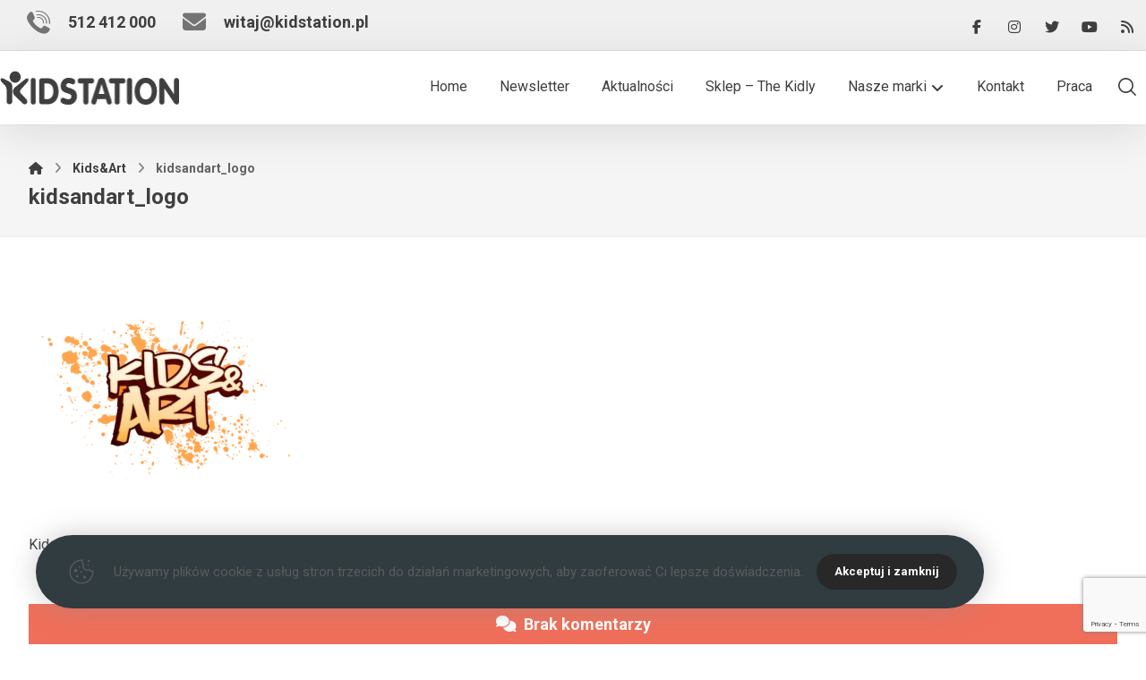

--- FILE ---
content_type: text/html; charset=UTF-8
request_url: https://kidstation.pl/kidsandart/kidsandart_logo/
body_size: 23782
content:
<!DOCTYPE html>
				<html lang="pl-PL" class="no-js">
				<head>

					<meta http-equiv="Content-Type" content="text/html; charset=UTF-8"/>

					<meta name="viewport" content="width=device-width, initial-scale=1.0, minimum-scale=1.0"/><meta name='robots' content='index, follow, max-image-preview:large, max-snippet:-1, max-video-preview:-1' />

	<!-- This site is optimized with the Yoast SEO plugin v26.5 - https://yoast.com/wordpress/plugins/seo/ -->
	<title>kidsandart_logo - Kidstation</title>
	<link rel="canonical" href="https://kidstation.pl/kidsandart/kidsandart_logo/" />
	<meta property="og:locale" content="pl_PL" />
	<meta property="og:type" content="article" />
	<meta property="og:title" content="kidsandart_logo - Kidstation" />
	<meta property="og:description" content="Kids&amp;Art ..." />
	<meta property="og:url" content="https://kidstation.pl/kidsandart/kidsandart_logo/" />
	<meta property="og:site_name" content="Kidstation" />
	<meta property="article:publisher" content="https://www.facebook.com/KidsAndSport/" />
	<meta property="article:modified_time" content="2016-09-16T08:39:33+00:00" />
	<meta property="og:image" content="https://kidstation.pl/kidsandart/kidsandart_logo" />
	<meta property="og:image:width" content="3231" />
	<meta property="og:image:height" content="2128" />
	<meta property="og:image:type" content="image/png" />
	<meta name="twitter:card" content="summary_large_image" />
	<meta name="twitter:site" content="@KidsAndSport" />
	<script type="application/ld+json" class="yoast-schema-graph">{"@context":"https://schema.org","@graph":[{"@type":"WebPage","@id":"https://kidstation.pl/kidsandart/kidsandart_logo/","url":"https://kidstation.pl/kidsandart/kidsandart_logo/","name":"kidsandart_logo - Kidstation","isPartOf":{"@id":"https://kidstation.pl/#website"},"primaryImageOfPage":{"@id":"https://kidstation.pl/kidsandart/kidsandart_logo/#primaryimage"},"image":{"@id":"https://kidstation.pl/kidsandart/kidsandart_logo/#primaryimage"},"thumbnailUrl":"https://kidstation.pl/wp-content/uploads/2016/09/kidsandart_logo.png","datePublished":"2016-09-16T08:35:06+00:00","dateModified":"2016-09-16T08:39:33+00:00","breadcrumb":{"@id":"https://kidstation.pl/kidsandart/kidsandart_logo/#breadcrumb"},"inLanguage":"pl-PL","potentialAction":[{"@type":"ReadAction","target":["https://kidstation.pl/kidsandart/kidsandart_logo/"]}]},{"@type":"ImageObject","inLanguage":"pl-PL","@id":"https://kidstation.pl/kidsandart/kidsandart_logo/#primaryimage","url":"https://kidstation.pl/wp-content/uploads/2016/09/kidsandart_logo.png","contentUrl":"https://kidstation.pl/wp-content/uploads/2016/09/kidsandart_logo.png","width":3231,"height":2128,"caption":"Kids&Art"},{"@type":"BreadcrumbList","@id":"https://kidstation.pl/kidsandart/kidsandart_logo/#breadcrumb","itemListElement":[{"@type":"ListItem","position":1,"name":"Strona główna","item":"https://kidstation.pl/"},{"@type":"ListItem","position":2,"name":"Kids&#038;Art","item":"https://kidstation.pl/kidsandart/"},{"@type":"ListItem","position":3,"name":"kidsandart_logo"}]},{"@type":"WebSite","@id":"https://kidstation.pl/#website","url":"https://kidstation.pl/","name":"Kidstation","description":"Zajęcia dla dzieci, szkolenia dla nauczycieli i trenerów. Aktywny i kreatywny trybu życia.","publisher":{"@id":"https://kidstation.pl/#organization"},"potentialAction":[{"@type":"SearchAction","target":{"@type":"EntryPoint","urlTemplate":"https://kidstation.pl/?s={search_term_string}"},"query-input":{"@type":"PropertyValueSpecification","valueRequired":true,"valueName":"search_term_string"}}],"inLanguage":"pl-PL"},{"@type":"Organization","@id":"https://kidstation.pl/#organization","name":"Kidstation","url":"https://kidstation.pl/","logo":{"@type":"ImageObject","inLanguage":"pl-PL","@id":"https://kidstation.pl/#/schema/logo/image/","url":"https://kidstation.pl/wp-content/uploads/2022/01/logo-kidstation.png","contentUrl":"https://kidstation.pl/wp-content/uploads/2022/01/logo-kidstation.png","width":201,"height":38,"caption":"Kidstation"},"image":{"@id":"https://kidstation.pl/#/schema/logo/image/"},"sameAs":["https://www.facebook.com/KidsAndSport/","https://x.com/KidsAndSport","https://www.instagram.com/kidsandsport/","https://www.linkedin.com/company/kids&amp;amp;sport","https://www.youtube.com/playlist?list=PLtX3mTRu5-XloowHpVUuzApnZSo81rn9O"]}]}</script>
	<!-- / Yoast SEO plugin. -->


<style id='wp-img-auto-sizes-contain-inline-css'>
img:is([sizes=auto i],[sizes^="auto," i]){contain-intrinsic-size:3000px 1500px}
/*# sourceURL=wp-img-auto-sizes-contain-inline-css */
</style>
<link rel='stylesheet' id='mec-select2-style-css' href='https://kidstation.pl/wp-content/plugins/modern-events-calendar/assets/packages/select2/select2.min.css' media='all' />
<link rel='stylesheet' id='mec-font-icons-css' href='https://kidstation.pl/wp-content/plugins/modern-events-calendar/assets/css/iconfonts.css' media='all' />
<link rel='stylesheet' id='mec-frontend-style-css' href='https://kidstation.pl/wp-content/plugins/modern-events-calendar/assets/css/frontend.min.css' media='all' />
<link rel='stylesheet' id='mec-tooltip-style-css' href='https://kidstation.pl/wp-content/plugins/modern-events-calendar/assets/packages/tooltip/tooltip.css' media='all' />
<link rel='stylesheet' id='mec-tooltip-shadow-style-css' href='https://kidstation.pl/wp-content/plugins/modern-events-calendar/assets/packages/tooltip/tooltipster-sideTip-shadow.min.css' media='all' />
<link rel='stylesheet' id='featherlight-css' href='https://kidstation.pl/wp-content/plugins/modern-events-calendar/assets/packages/featherlight/featherlight.css' media='all' />
<link rel='stylesheet' id='mec-lity-style-css' href='https://kidstation.pl/wp-content/plugins/modern-events-calendar/assets/packages/lity/lity.min.css' media='all' />
<link rel='stylesheet' id='mec-general-calendar-style-css' href='https://kidstation.pl/wp-content/plugins/modern-events-calendar/assets/css/mec-general-calendar.css' media='all' />
<link rel='stylesheet' id='wp-block-library-css' href='https://kidstation.pl/wp-includes/css/dist/block-library/style.min.css' media='all' />
<style id='global-styles-inline-css'>
:root{--wp--preset--aspect-ratio--square: 1;--wp--preset--aspect-ratio--4-3: 4/3;--wp--preset--aspect-ratio--3-4: 3/4;--wp--preset--aspect-ratio--3-2: 3/2;--wp--preset--aspect-ratio--2-3: 2/3;--wp--preset--aspect-ratio--16-9: 16/9;--wp--preset--aspect-ratio--9-16: 9/16;--wp--preset--color--black: #000000;--wp--preset--color--cyan-bluish-gray: #abb8c3;--wp--preset--color--white: #ffffff;--wp--preset--color--pale-pink: #f78da7;--wp--preset--color--vivid-red: #cf2e2e;--wp--preset--color--luminous-vivid-orange: #ff6900;--wp--preset--color--luminous-vivid-amber: #fcb900;--wp--preset--color--light-green-cyan: #7bdcb5;--wp--preset--color--vivid-green-cyan: #00d084;--wp--preset--color--pale-cyan-blue: #8ed1fc;--wp--preset--color--vivid-cyan-blue: #0693e3;--wp--preset--color--vivid-purple: #9b51e0;--wp--preset--gradient--vivid-cyan-blue-to-vivid-purple: linear-gradient(135deg,rgb(6,147,227) 0%,rgb(155,81,224) 100%);--wp--preset--gradient--light-green-cyan-to-vivid-green-cyan: linear-gradient(135deg,rgb(122,220,180) 0%,rgb(0,208,130) 100%);--wp--preset--gradient--luminous-vivid-amber-to-luminous-vivid-orange: linear-gradient(135deg,rgb(252,185,0) 0%,rgb(255,105,0) 100%);--wp--preset--gradient--luminous-vivid-orange-to-vivid-red: linear-gradient(135deg,rgb(255,105,0) 0%,rgb(207,46,46) 100%);--wp--preset--gradient--very-light-gray-to-cyan-bluish-gray: linear-gradient(135deg,rgb(238,238,238) 0%,rgb(169,184,195) 100%);--wp--preset--gradient--cool-to-warm-spectrum: linear-gradient(135deg,rgb(74,234,220) 0%,rgb(151,120,209) 20%,rgb(207,42,186) 40%,rgb(238,44,130) 60%,rgb(251,105,98) 80%,rgb(254,248,76) 100%);--wp--preset--gradient--blush-light-purple: linear-gradient(135deg,rgb(255,206,236) 0%,rgb(152,150,240) 100%);--wp--preset--gradient--blush-bordeaux: linear-gradient(135deg,rgb(254,205,165) 0%,rgb(254,45,45) 50%,rgb(107,0,62) 100%);--wp--preset--gradient--luminous-dusk: linear-gradient(135deg,rgb(255,203,112) 0%,rgb(199,81,192) 50%,rgb(65,88,208) 100%);--wp--preset--gradient--pale-ocean: linear-gradient(135deg,rgb(255,245,203) 0%,rgb(182,227,212) 50%,rgb(51,167,181) 100%);--wp--preset--gradient--electric-grass: linear-gradient(135deg,rgb(202,248,128) 0%,rgb(113,206,126) 100%);--wp--preset--gradient--midnight: linear-gradient(135deg,rgb(2,3,129) 0%,rgb(40,116,252) 100%);--wp--preset--font-size--small: 13px;--wp--preset--font-size--medium: 20px;--wp--preset--font-size--large: 36px;--wp--preset--font-size--x-large: 42px;--wp--preset--spacing--20: 0.44rem;--wp--preset--spacing--30: 0.67rem;--wp--preset--spacing--40: 1rem;--wp--preset--spacing--50: 1.5rem;--wp--preset--spacing--60: 2.25rem;--wp--preset--spacing--70: 3.38rem;--wp--preset--spacing--80: 5.06rem;--wp--preset--shadow--natural: 6px 6px 9px rgba(0, 0, 0, 0.2);--wp--preset--shadow--deep: 12px 12px 50px rgba(0, 0, 0, 0.4);--wp--preset--shadow--sharp: 6px 6px 0px rgba(0, 0, 0, 0.2);--wp--preset--shadow--outlined: 6px 6px 0px -3px rgb(255, 255, 255), 6px 6px rgb(0, 0, 0);--wp--preset--shadow--crisp: 6px 6px 0px rgb(0, 0, 0);}:where(.is-layout-flex){gap: 0.5em;}:where(.is-layout-grid){gap: 0.5em;}body .is-layout-flex{display: flex;}.is-layout-flex{flex-wrap: wrap;align-items: center;}.is-layout-flex > :is(*, div){margin: 0;}body .is-layout-grid{display: grid;}.is-layout-grid > :is(*, div){margin: 0;}:where(.wp-block-columns.is-layout-flex){gap: 2em;}:where(.wp-block-columns.is-layout-grid){gap: 2em;}:where(.wp-block-post-template.is-layout-flex){gap: 1.25em;}:where(.wp-block-post-template.is-layout-grid){gap: 1.25em;}.has-black-color{color: var(--wp--preset--color--black) !important;}.has-cyan-bluish-gray-color{color: var(--wp--preset--color--cyan-bluish-gray) !important;}.has-white-color{color: var(--wp--preset--color--white) !important;}.has-pale-pink-color{color: var(--wp--preset--color--pale-pink) !important;}.has-vivid-red-color{color: var(--wp--preset--color--vivid-red) !important;}.has-luminous-vivid-orange-color{color: var(--wp--preset--color--luminous-vivid-orange) !important;}.has-luminous-vivid-amber-color{color: var(--wp--preset--color--luminous-vivid-amber) !important;}.has-light-green-cyan-color{color: var(--wp--preset--color--light-green-cyan) !important;}.has-vivid-green-cyan-color{color: var(--wp--preset--color--vivid-green-cyan) !important;}.has-pale-cyan-blue-color{color: var(--wp--preset--color--pale-cyan-blue) !important;}.has-vivid-cyan-blue-color{color: var(--wp--preset--color--vivid-cyan-blue) !important;}.has-vivid-purple-color{color: var(--wp--preset--color--vivid-purple) !important;}.has-black-background-color{background-color: var(--wp--preset--color--black) !important;}.has-cyan-bluish-gray-background-color{background-color: var(--wp--preset--color--cyan-bluish-gray) !important;}.has-white-background-color{background-color: var(--wp--preset--color--white) !important;}.has-pale-pink-background-color{background-color: var(--wp--preset--color--pale-pink) !important;}.has-vivid-red-background-color{background-color: var(--wp--preset--color--vivid-red) !important;}.has-luminous-vivid-orange-background-color{background-color: var(--wp--preset--color--luminous-vivid-orange) !important;}.has-luminous-vivid-amber-background-color{background-color: var(--wp--preset--color--luminous-vivid-amber) !important;}.has-light-green-cyan-background-color{background-color: var(--wp--preset--color--light-green-cyan) !important;}.has-vivid-green-cyan-background-color{background-color: var(--wp--preset--color--vivid-green-cyan) !important;}.has-pale-cyan-blue-background-color{background-color: var(--wp--preset--color--pale-cyan-blue) !important;}.has-vivid-cyan-blue-background-color{background-color: var(--wp--preset--color--vivid-cyan-blue) !important;}.has-vivid-purple-background-color{background-color: var(--wp--preset--color--vivid-purple) !important;}.has-black-border-color{border-color: var(--wp--preset--color--black) !important;}.has-cyan-bluish-gray-border-color{border-color: var(--wp--preset--color--cyan-bluish-gray) !important;}.has-white-border-color{border-color: var(--wp--preset--color--white) !important;}.has-pale-pink-border-color{border-color: var(--wp--preset--color--pale-pink) !important;}.has-vivid-red-border-color{border-color: var(--wp--preset--color--vivid-red) !important;}.has-luminous-vivid-orange-border-color{border-color: var(--wp--preset--color--luminous-vivid-orange) !important;}.has-luminous-vivid-amber-border-color{border-color: var(--wp--preset--color--luminous-vivid-amber) !important;}.has-light-green-cyan-border-color{border-color: var(--wp--preset--color--light-green-cyan) !important;}.has-vivid-green-cyan-border-color{border-color: var(--wp--preset--color--vivid-green-cyan) !important;}.has-pale-cyan-blue-border-color{border-color: var(--wp--preset--color--pale-cyan-blue) !important;}.has-vivid-cyan-blue-border-color{border-color: var(--wp--preset--color--vivid-cyan-blue) !important;}.has-vivid-purple-border-color{border-color: var(--wp--preset--color--vivid-purple) !important;}.has-vivid-cyan-blue-to-vivid-purple-gradient-background{background: var(--wp--preset--gradient--vivid-cyan-blue-to-vivid-purple) !important;}.has-light-green-cyan-to-vivid-green-cyan-gradient-background{background: var(--wp--preset--gradient--light-green-cyan-to-vivid-green-cyan) !important;}.has-luminous-vivid-amber-to-luminous-vivid-orange-gradient-background{background: var(--wp--preset--gradient--luminous-vivid-amber-to-luminous-vivid-orange) !important;}.has-luminous-vivid-orange-to-vivid-red-gradient-background{background: var(--wp--preset--gradient--luminous-vivid-orange-to-vivid-red) !important;}.has-very-light-gray-to-cyan-bluish-gray-gradient-background{background: var(--wp--preset--gradient--very-light-gray-to-cyan-bluish-gray) !important;}.has-cool-to-warm-spectrum-gradient-background{background: var(--wp--preset--gradient--cool-to-warm-spectrum) !important;}.has-blush-light-purple-gradient-background{background: var(--wp--preset--gradient--blush-light-purple) !important;}.has-blush-bordeaux-gradient-background{background: var(--wp--preset--gradient--blush-bordeaux) !important;}.has-luminous-dusk-gradient-background{background: var(--wp--preset--gradient--luminous-dusk) !important;}.has-pale-ocean-gradient-background{background: var(--wp--preset--gradient--pale-ocean) !important;}.has-electric-grass-gradient-background{background: var(--wp--preset--gradient--electric-grass) !important;}.has-midnight-gradient-background{background: var(--wp--preset--gradient--midnight) !important;}.has-small-font-size{font-size: var(--wp--preset--font-size--small) !important;}.has-medium-font-size{font-size: var(--wp--preset--font-size--medium) !important;}.has-large-font-size{font-size: var(--wp--preset--font-size--large) !important;}.has-x-large-font-size{font-size: var(--wp--preset--font-size--x-large) !important;}
/*# sourceURL=global-styles-inline-css */
</style>

<style id='classic-theme-styles-inline-css'>
/*! This file is auto-generated */
.wp-block-button__link{color:#fff;background-color:#32373c;border-radius:9999px;box-shadow:none;text-decoration:none;padding:calc(.667em + 2px) calc(1.333em + 2px);font-size:1.125em}.wp-block-file__button{background:#32373c;color:#fff;text-decoration:none}
/*# sourceURL=/wp-includes/css/classic-themes.min.css */
</style>
<link rel='stylesheet' id='awsm-jobs-general-css' href='https://kidstation.pl/wp-content/plugins/wp-job-openings/assets/css/general.min.css' media='all' />
<link rel='stylesheet' id='awsm-jobs-style-css' href='https://kidstation.pl/wp-content/plugins/wp-job-openings/assets/css/style.min.css' media='all' />
<link rel='stylesheet' id='codevz-blocks-css' href='https://kidstation.pl/wp-content/themes/xtra/assets/css/blocks.css' media='all' />
<link rel='stylesheet' id='cz-icons-pack-css' href='https://kidstation.pl/wp-content/plugins/codevz-plus/admin/fields/codevz_fields/icons/czicons.css' media='all' />
<link rel='stylesheet' id='contact-form-7-css' href='https://kidstation.pl/wp-content/plugins/contact-form-7/includes/css/styles.css' media='all' />
<link rel='stylesheet' id='wpdm-fonticon-css' href='https://kidstation.pl/wp-content/plugins/download-manager/assets/wpdm-iconfont/css/wpdm-icons.css' media='all' />
<link rel='stylesheet' id='wpdm-front-css' href='https://kidstation.pl/wp-content/plugins/download-manager/assets/css/front.min.css' media='all' />
<link rel='stylesheet' id='wooswipe-pswp-css-css' href='https://kidstation.pl/wp-content/plugins/wooswipe/public/pswp/photoswipe.css' media='all' />
<link rel='stylesheet' id='wooswipe-pswp-skin-css' href='https://kidstation.pl/wp-content/plugins/wooswipe/public/pswp/default-skin/default-skin.css' media='all' />
<link rel='stylesheet' id='wooswipe-slick-css-css' href='https://kidstation.pl/wp-content/plugins/wooswipe/public/slick/slick.css' media='all' />
<link rel='stylesheet' id='wooswipe-slick-theme-css' href='https://kidstation.pl/wp-content/plugins/wooswipe/public/slick/slick-theme.css' media='all' />
<link rel='stylesheet' id='wooswipe-css-css' href='https://kidstation.pl/wp-content/plugins/wooswipe/public/css/wooswipe.css' media='all' />
<link rel='stylesheet' id='codevz-style-css' href='https://kidstation.pl/wp-content/themes/xtra/style.css' media='all' />
<link rel='stylesheet' id='codevz-css' href='https://kidstation.pl/wp-content/themes/xtra/assets/css/core.css' media='all' />
<link rel='stylesheet' id='codevz-laptop-css' href='https://kidstation.pl/wp-content/themes/xtra/assets/css/core-laptop.css' media='screen and (max-width: 1024px)' />
<link rel='stylesheet' id='codevz-tablet-css' href='https://kidstation.pl/wp-content/themes/xtra/assets/css/core-tablet.css' media='screen and (max-width: 768px)' />
<link rel='stylesheet' id='codevz-mobile-css' href='https://kidstation.pl/wp-content/themes/xtra/assets/css/core-mobile.css' media='screen and (max-width: 480px)' />
<link rel='stylesheet' id='codevz-comments-css' href='https://kidstation.pl/wp-content/themes/xtra/assets/css/comments.css' media='all' />
<link rel='stylesheet' id='codevz-comments-mobile-css' href='https://kidstation.pl/wp-content/themes/xtra/assets/css/comments-mobile.css' media='screen and (max-width: 480px)' />
<link rel='stylesheet' id='google-font-roboto-css' href='https://fonts.googleapis.com/css?family=Roboto%3A300%2C400%2C700' media='all' />
<link rel='stylesheet' id='codevz-plus-share-css' href='https://kidstation.pl/wp-content/plugins/codevz-plus/assets/css/share.css' media='all' />
<link rel='stylesheet' id='codevz-mobile-fixed-nav-css' href='https://kidstation.pl/wp-content/plugins/codevz-plus/assets/css/mobile-nav.css' media='all' />
<link rel='stylesheet' id='codevz-plus-css' href='https://kidstation.pl/wp-content/plugins/codevz-plus/assets/css/codevzplus.css' media='all' />
<link rel='stylesheet' id='cz_carousel-css' href='https://kidstation.pl/wp-content/plugins/codevz-plus/wpbakery/assets/css/carousel.css' media='all' />
<link rel='stylesheet' id='cz_button-css' href='https://kidstation.pl/wp-content/plugins/codevz-plus/wpbakery/assets/css/button.css' media='all' />
<link rel='stylesheet' id='codevz-plus-cookie-css' href='https://kidstation.pl/wp-content/plugins/codevz-plus/assets/css/cookie.css' media='all' />
<link rel='stylesheet' id='codevz-plus-tablet-css' href='https://kidstation.pl/wp-content/plugins/codevz-plus/assets/css/codevzplus-tablet.css' media='screen and (max-width: 768px)' />
<link rel='stylesheet' id='codevz-plus-mobile-css' href='https://kidstation.pl/wp-content/plugins/codevz-plus/assets/css/codevzplus-mobile.css' media='screen and (max-width: 480px)' />
<link rel='stylesheet' id='newsletter-css' href='https://kidstation.pl/wp-content/plugins/newsletter/style.css' media='all' />
<link rel='stylesheet' id='xtra-elementor-front-css' href='https://kidstation.pl/wp-content/plugins/codevz-plus/assets/css/elementor.css' media='all' />
<link rel='stylesheet' id='font-awesome-shims-css' href='https://kidstation.pl/wp-content/plugins/codevz-plus/admin/assets/css/font-awesome/css/v4-shims.min.css' media='all' />
<link rel='stylesheet' id='font-awesome-css' href='https://kidstation.pl/wp-content/plugins/codevz-plus/admin/assets/css/font-awesome/css/all.min.css' media='all' />
<link rel='stylesheet' id='elementor-frontend-css' href='https://kidstation.pl/wp-content/plugins/elementor/assets/css/frontend.min.css' media='all' />
<link rel='stylesheet' id='eael-general-css' href='https://kidstation.pl/wp-content/plugins/essential-addons-for-elementor-lite/assets/front-end/css/view/general.min.css' media='all' />
<script type="text/javascript">
            window._nslDOMReady = (function () {
                const executedCallbacks = new Set();
            
                return function (callback) {
                    /**
                    * Third parties might dispatch DOMContentLoaded events, so we need to ensure that we only run our callback once!
                    */
                    if (executedCallbacks.has(callback)) return;
            
                    const wrappedCallback = function () {
                        if (executedCallbacks.has(callback)) return;
                        executedCallbacks.add(callback);
                        callback();
                    };
            
                    if (document.readyState === "complete" || document.readyState === "interactive") {
                        wrappedCallback();
                    } else {
                        document.addEventListener("DOMContentLoaded", wrappedCallback);
                    }
                };
            })();
        </script><script src="https://kidstation.pl/wp-includes/js/jquery/jquery.min.js" id="jquery-core-js"></script>
<script src="https://kidstation.pl/wp-includes/js/jquery/jquery-migrate.min.js" id="jquery-migrate-js"></script>
<script src="https://kidstation.pl/wp-content/plugins/download-manager/assets/js/wpdm.min.js" id="wpdm-frontend-js-js"></script>
<script id="wpdm-frontjs-js-extra">
var wpdm_url = {"home":"https://kidstation.pl/","site":"https://kidstation.pl/","ajax":"https://kidstation.pl/wp-admin/admin-ajax.php"};
var wpdm_js = {"spinner":"\u003Ci class=\"wpdm-icon wpdm-sun wpdm-spin\"\u003E\u003C/i\u003E","client_id":"67f3cf4cc67e7584a07fc6a04b835dd5"};
var wpdm_strings = {"pass_var":"Has\u0142o zweryfikowane!","pass_var_q":"Aby rozpocz\u0105\u0107 pobieranie, kliknij poni\u017cszy przycisk.","start_dl":"Rozpocznij pobieranie"};
//# sourceURL=wpdm-frontjs-js-extra
</script>
<script src="https://kidstation.pl/wp-content/plugins/download-manager/assets/js/front.min.js" id="wpdm-frontjs-js"></script>
<script src="https://kidstation.pl/wp-content/plugins/wooswipe/public/pswp/photoswipe.min.js" id="wooswipe-pswp-js"></script>
<script src="https://kidstation.pl/wp-content/plugins/wooswipe/public/pswp/photoswipe-ui-default.min.js" id="wooswipe-pswp-ui-js"></script>
<script src="https://kidstation.pl/wp-content/plugins/wooswipe/public/slick/slick.min.js" id="wooswipe-slick-js"></script>
<meta name="format-detection" content="telephone=no"><meta name="theme-color" content="#f06f5a">    <!-- Google tag (gtag.js) -->
    <script async src="https://www.googletagmanager.com/gtag/js?id=G-REZZ568Q64"></script>
    <script>
        window.dataLayer = window.dataLayer || [];

        function gtag() {
            dataLayer.push(arguments);
        }
        gtag('js', new Date());

        gtag('config', 'G-REZZ568Q64');
    </script>
    <meta name="generator" content="Elementor 3.33.2; features: additional_custom_breakpoints; settings: css_print_method-external, google_font-enabled, font_display-auto">
			<style>
				.e-con.e-parent:nth-of-type(n+4):not(.e-lazyloaded):not(.e-no-lazyload),
				.e-con.e-parent:nth-of-type(n+4):not(.e-lazyloaded):not(.e-no-lazyload) * {
					background-image: none !important;
				}
				@media screen and (max-height: 1024px) {
					.e-con.e-parent:nth-of-type(n+3):not(.e-lazyloaded):not(.e-no-lazyload),
					.e-con.e-parent:nth-of-type(n+3):not(.e-lazyloaded):not(.e-no-lazyload) * {
						background-image: none !important;
					}
				}
				@media screen and (max-height: 640px) {
					.e-con.e-parent:nth-of-type(n+2):not(.e-lazyloaded):not(.e-no-lazyload),
					.e-con.e-parent:nth-of-type(n+2):not(.e-lazyloaded):not(.e-no-lazyload) * {
						background-image: none !important;
					}
				}
			</style>
			<style id="codevz-inline-css" data-noptimize>.admin-bar .cz_fixed_top_border{top:32px}.admin-bar i.offcanvas-close {top: 32px}.admin-bar .offcanvas_area, .admin-bar .hidden_top_bar{margin-top: 32px}.admin-bar .header_5,.admin-bar .onSticky{top: 32px}@media screen and (max-width:768px) {.admin-bar .header_5,.admin-bar .onSticky,.admin-bar .cz_fixed_top_border,.admin-bar i.offcanvas-close {top: 46px}.admin-bar .onSticky {top: 0}.admin-bar .offcanvas_area,.admin-bar .offcanvas_area,.admin-bar .hidden_top_bar{margin-top:46px;height:calc(100% - 46px);}}

/* Theme color */a:hover, .sf-menu > .cz.current_menu > a, .sf-menu > .cz .cz.current_menu > a,.sf-menu > .current-menu-parent > a,.comment-text .star-rating span {color: #f06f5a} 
form button, .button, #edd-purchase-button, .edd-submit, .edd-submit.button.blue, .edd-submit.button.blue:hover, .edd-submit.button.blue:focus, [type=submit].edd-submit, .sf-menu > .cz > a:before,.sf-menu > .cz > a:before,
.post-password-form input[type="submit"], .wpcf7-submit, .submit_user, 
#commentform #submit, .commentlist li.bypostauthor > .comment-body:after,.commentlist li.comment-author-admin > .comment-body:after, 
 .pagination .current, .pagination > b, .pagination a:hover, .page-numbers .current, .page-numbers a:hover, .pagination .next:hover, 
.pagination .prev:hover, input[type=submit], .sticky:before, .commentlist li.comment-author-admin .fn,
input[type=submit],input[type=button],.cz_header_button,.cz_default_portfolio a,
.cz_readmore, .more-link, a.cz_btn, .cz_highlight_1:after, div.cz_btn  {background-color: #f06f5a}
.cs_load_more_doing, div.wpcf7 .wpcf7-form .ajax-loader {border-right-color: #f06f5a}
input:focus,textarea:focus,select:focus {border-color: #f06f5a !important}
::selection {background-color: #f06f5a;color: #fff}
::-moz-selection {background-color: #f06f5a;color: #fff}

/* Custom */#rev_slider_1_1_wrapper .tp-shape, #rev_slider_1_1_wrapper .rev-btn {
    box-shadow: 0px 10px 50px rgba(0,0,0,0.1) !important
}
.woocommerce #reviews #comments ol.commentlist li .comment-text {
	background: #fff;
	color: #444;
	border-radius: 0;
	border: none;
}

/* Dynamic  */form button,.comment-form button,a.cz_btn,div.cz_btn,a.cz_btn_half_to_fill:before,a.cz_btn_half_to_fill_v:before,a.cz_btn_half_to_fill:after,a.cz_btn_half_to_fill_v:after,a.cz_btn_unroll_v:before, a.cz_btn_unroll_h:before,a.cz_btn_fill_up:before,a.cz_btn_fill_down:before,a.cz_btn_fill_left:before,a.cz_btn_fill_right:before,.wpcf7-submit,input[type=submit],input[type=button],.button,.cz_header_button,.woocommerce a.button,.woocommerce input.button,.woocommerce #respond input#submit.alt,.woocommerce a.button.alt,.woocommerce button.button.alt,.woocommerce input.button.alt,.woocommerce #respond input#submit, .woocommerce a.button, .woocommerce button.button, .woocommerce input.button, #edd-purchase-button, .edd-submit, [type=submit].edd-submit, .edd-submit.button.blue,.woocommerce #payment #place_order, .woocommerce-page #payment #place_order,.woocommerce button.button:disabled, .woocommerce button.button:disabled[disabled], .woocommerce a.button.wc-forward,.wp-block-search .wp-block-search__button,.woocommerce-message a.restore-item.button{font-weight:700;border-radius:0px}form button:hover,.comment-form button:hover,a.cz_btn:hover,div.cz_btn:hover,a.cz_btn_half_to_fill:hover:before, a.cz_btn_half_to_fill_v:hover:before,a.cz_btn_half_to_fill:hover:after, a.cz_btn_half_to_fill_v:hover:after,a.cz_btn_unroll_v:after, a.cz_btn_unroll_h:after,a.cz_btn_fill_up:after,a.cz_btn_fill_down:after,a.cz_btn_fill_left:after,a.cz_btn_fill_right:after,.wpcf7-submit:hover,input[type=submit]:hover,input[type=button]:hover,.button:hover,.cz_header_button:hover,.woocommerce a.button:hover,.woocommerce input.button:hover,.woocommerce #respond input#submit.alt:hover,.woocommerce a.button.alt:hover,.woocommerce button.button.alt:hover,.woocommerce input.button.alt:hover,.woocommerce #respond input#submit:hover, .woocommerce a.button:hover, .woocommerce button.button:hover, .woocommerce input.button:hover, #edd-purchase-button:hover, .edd-submit:hover, [type=submit].edd-submit:hover, .edd-submit.button.blue:hover, .edd-submit.button.blue:focus,.woocommerce #payment #place_order:hover, .woocommerce-page #payment #place_order:hover,.woocommerce div.product form.cart .button:hover,.woocommerce button.button:disabled:hover, .woocommerce button.button:disabled[disabled]:hover, .woocommerce a.button.wc-forward:hover,.wp-block-search .wp-block-search__button:hover,.woocommerce-message a.restore-item.button:hover{color:#ffffff;background-color:#313c41}.widget{background-color:rgba(240,240,240,0.66);border-style:none;border-width:1px;border-color:rgba(0,0,0,0.1)}.widget > .codevz-widget-title, .sidebar_inner .widget_block > div > div > h2{font-size:18px;color:#ffffff;text-align:center;background-color:#f06f5a;padding:10px 30px;margin:-30px -30px 30px;border-style:solid}input,textarea,select,.qty,.woocommerce-input-wrapper .select2-selection--single,#add_payment_method table.cart td.actions .coupon .input-text, .woocommerce-cart table.cart td.actions .coupon .input-text, .woocommerce-checkout table.cart td.actions .coupon .input-text,.woocommerce form .form-row .input-text, .woocommerce form .form-row select{font-size:14px;padding:15px;border-style:solid;border-width:1px;border-color:rgba(240,111,90,0.2);border-radius:0px}.logo > a, .logo > h1, .logo h2{font-size:26px}div.logo_hover_tooltip{width:560px;padding:30px;border-style:solid;border-radius:10px;box-shadow:0px 10px 34px rgba(10,10,10,0.1)}.elms_row .cz_social a, .fixed_side .cz_social a, #xtra-social-popup [class*="xtra-social-type-"] a{font-size:16px;color:#3f3f3f;padding:10px 5px;border-style:solid;border-radius:0px}.elms_row .cz_social a:hover, .fixed_side .cz_social a:hover, #xtra-social-popup [class*="xtra-social-type-"] a:hover{color:#ffffff}.header_1{background-color:#f0f0f0;border-style:solid;border-bottom-width:1px;border-color:#dfdfdf}#menu_header_1 > .cz > a:hover,#menu_header_1 > .cz:hover > a,#menu_header_1 > .cz.current_menu > a,#menu_header_1 > .current-menu-parent > a{color:#f06f5a}#menu_header_1 .cz .cz a:hover,#menu_header_1 .cz .cz:hover > a,#menu_header_1 .cz .cz.current_menu > a,#menu_header_1 .cz .current_menu > .current_menu{color:#f06f5a}.header_2{box-shadow:0px 10px 50px rgba(0,0,0,0.1)}#menu_header_2 > .cz > a{font-size:16px;font-weight:500;padding:6px 0px;margin:18px}#menu_header_2 > .cz > a:hover,#menu_header_2 > .cz:hover > a,#menu_header_2 > .cz.current_menu > a,#menu_header_2 > .current-menu-parent > a{color:#f06f5a}#menu_header_2 > .cz > a:before{width:100%;height:2px;left:0px}#menu_header_2 .cz .sub-menu:not(.cz_megamenu_inner_ul),#menu_header_2 .cz_megamenu_inner_ul .cz_megamenu_inner_ul{background-color:#f06f5a;padding:20px 0px;margin-top:0px;margin-right:38px;margin-left:38px;border-radius:0px;box-shadow:0px 10px 50px rgba(0,0,0,0.1)}#menu_header_2 .cz .cz a{color:#e2e2e2;border-style:solid;border-left-width:5px;border-color:rgba(255,255,255,0.01)}.rtl #menu_header_2 .cz .cz a{border-left-width:0;border-right-width:5px}#menu_header_2 .cz .cz a:hover,#menu_header_2 .cz .cz:hover > a,#menu_header_2 .cz .cz.current_menu > a,#menu_header_2 .cz .current_menu > .current_menu{color:#ffffff;padding-left:27px;border-style:solid;border-color:#ffffff}.onSticky{background-color:#ffffff !important;box-shadow:0px 7px 19px rgba(0,0,0,0.07) !important}.header_4{box-shadow:0px 10px 50px rgba(0,0,0,0.1)}#menu_header_4{background-color:transparent;background-image:linear-gradient(180deg,#f06f5a,#242424)}#menu_header_4 > .cz > a{color:#dddddd}#menu_header_4 > .cz > a:hover,#menu_header_4 > .cz:hover > a,#menu_header_4 > .cz.current_menu > a,#menu_header_4 > .current-menu-parent > a{color:#ffffff;padding-right:30px;padding-left:30px}#menu_header_4 > .cz > a:before{background-color:#ffffff;width:2px;height:100%;display:block}#menu_header_4 .cz .cz a{font-size:12px;color:#dddddd}#menu_header_4 .cz .cz a:hover,#menu_header_4 .cz .cz:hover > a,#menu_header_4 .cz .cz.current_menu > a,#menu_header_4 .cz .current_menu > .current_menu{color:#ffffff;padding-right:32px;padding-left:32px}.hidden_top_bar{color:#0a0101;background-color:#ffffff;border-style:solid;border-width:0 0 2px;border-color:#ffffff;transform: translateY(calc(-100% + 2px))}.hidden_top_bar > i{color:#000000;background:#ffffff;padding:14px 16px 15px 16px;border-style:solid;border-radius:0px}.page_title,.header_onthe_cover .page_title{background-color:#f5f5f5;padding-top:30px;padding-bottom:25px;border-style:solid;border-top-width:1px;border-bottom-width:1px;border-color:#eeeeee}.page_title .codevz-section-title{font-size:24px;color:#3f3f3f}.breadcrumbs a,.breadcrumbs i{color:#3f3f3f}.breadcrumbs{padding-top:4px;padding-bottom:0px}[class*="cz_tooltip_"] [data-title]:after{font-family:'Roboto'}body, body.rtl, .rtl form, .xtra-fixed-mobile-nav-e > div{font-size:16px;color:#3f3f3f;font-family:'Roboto'}a{color:#3f3f3f}.footer_1 .row{border-width:0 0 1px;border-color:rgba(255,255,255,0.14)}.cz_middle_footer{background-position:center bottom;background-size:cover;background-color:#464748;padding-top:60px;padding-bottom:60px}.footer_widget{color:#c1c1c1;padding:0px}.cz_middle_footer a{color:#ffffff}.cz_middle_footer a:hover{color:rgb(240, 111, 90)}.footer_2{background-color:#323b40}i.backtotop{font-size:14px;color:#ffffff;background-color:#f06f5a;border-radius:0px}i.fixed_contact{font-size:14px;color:#ffffff;background-color:#f06f5a;margin-right:5px;border-radius:0px}div.fixed_contact{border-radius:0px}.footer_widget > .codevz-widget-title, footer .widget_block > div > div > h2{font-size:24px;color:#878787;border-style:solid;border-width:0 0 1px}.woocommerce ul.products li.product a img{border-style:solid;border-width:2px 1px 1px;border-color:rgba(240,111,90,0.15)}i.backtotop:hover{color:#ffffff;background-color:#222222}.woocommerce ul.products li.product .woocommerce-loop-category__title, .woocommerce ul.products li.product .woocommerce-loop-product__title, .woocommerce ul.products li.product h3,.woocommerce.woo-template-2 ul.products li.product .woocommerce-loop-category__title, .woocommerce.woo-template-2 ul.products li.product .woocommerce-loop-product__title, .woocommerce.woo-template-2 ul.products li.product h3{color:#3f3f3f;margin-bottom:-10px}.woocommerce ul.products li.product .star-rating{color:#f06f5a;position:absolute;top:59px;right:21px;opacity:0.8}.woocommerce ul.products li.product .button.add_to_cart_button, .woocommerce ul.products li.product .button[class*="product_type_"]{display:block}.woocommerce span.onsale, .woocommerce ul.products li.product .onsale,.woocommerce.single span.onsale, .woocommerce.single ul.products li.product .onsale{font-size:18px;color:#f06f5a;line-height:1em;background-color:rgba(240,111,90,0.2);width:1em;height:1em;padding:12px 20px;border-radius:0px;top:15px;left:15px}.woocommerce ul.products li.product .price{font-size:16px;color:#f06f5a;background-color:rgba(240,111,90,0.2);padding:5px 20px;border-radius:0px;top:15px;right:15px}.woocommerce div.product .product_title{font-size:36px;color:#f06f5a;text-align:left}.woocommerce div.product .summary > p.price, .woocommerce div.product .summary > span.price{font-size:28px;color:#f06f5a;font-weight:900;margin-bottom:0px}.tagcloud a, .widget .tagcloud a, .cz_post_cat a, .cz_post_views a{background-color:#ffffff;border-style:solid;border-color:rgba(240,111,90,0.1);border-radius:0px}.tagcloud a:hover, .widget .tagcloud a:hover, .cz_post_cat a:hover, .cz_post_views a:hover{color:#ffffff;background-color:#f06f5a}.pagination a, .pagination > b, .pagination span, .page-numbers a, .page-numbers span, .woocommerce nav.woocommerce-pagination ul li a, .woocommerce nav.woocommerce-pagination ul li span{color:#f06f5a;margin-right:3px;margin-left:3px;border-style:solid;border-color:rgba(240,111,90,0.4);border-radius:0px}.cz-cpt-post .cz_readmore, .cz-cpt-post .more-link{color:#f06f5a;background-color:rgba(240,111,90,0.1);padding-right:15px;padding-left:10px;border-style:solid;border-radius:0px}.rtl.cz-cpt-post .cz_readmore,.rtl.cz-cpt-post .more-link{padding-left: 15px;padding-right: 10px}.cz-cpt-post .cz_readmore:hover, .cz-cpt-post .more-link:hover{color:#ffffff;background-color:#f06f5a}.cz-cpt-post .cz_readmore i, .cz-cpt-post .more-link i{color:#f06f5a;border-style:solid;border-radius:0px}.woocommerce div.product div.images img{border-style:solid;border-width:1px 1px 3px;border-color:rgba(240,111,90,0.1)}.cz-cpt-post .cz_default_loop > div{background-color:rgba(0,0,0,0.01);padding:30px;margin-top:40px;margin-bottom:0px;border-style:solid;border-width:1px;border-color:rgba(240,111,90,0.24)}.next_prev .previous i,.next_prev .next i{color:#ffffff;background-color:#f06f5a;border-radius:0px}.cz-cpt-portfolio .cz_default_loop .cz_post_title h3{color:#f06f5a}.cz-cpt-post .cz_post_image, .cz-cpt-post .cz_post_svg{background-color:#f06f5a;margin-top:-60px;border-radius:0px}[class*="cz_tooltip_"] [data-title]:after{color:#ffffff;background-color:#f06f5a;border-radius:0px}#menu_header_2 .sub-menu .sub-menu:not(.cz_megamenu_inner_ul){margin-top:-17px;margin-right:10px;margin-left:10px}.footer_widget > .codevz-widget-title:before, footer .widget_block > div > div > h2:before{background-color:rgba(255,255,255,0.54);width:40px;height:1px}.cz-cpt-post article .cz_post_icon{color:#f06f5a;background-color:#ffffff;border-radius:0px}.single_con .tagcloud a:first-child, .single_con .cz_post_cat a:first-child, .cz_post_views a:first-child{color:#f06f5a;background-color:rgba(240,111,90,0.07);border-style:solid;border-color:rgba(240,111,90,0.1)}.next_prev .previous:hover i,.next_prev .next:hover i{color:#ffffff;background-color:#222222}.xtra-comments .commentlist li article{background-color:#ffffff;border-style:solid;border-width:1px;border-color:rgba(240,111,90,0.1);border-radius:0px}.woocommerce.single span.onsale{top:15px;left:15px}.cz_default_loop.sticky > div{margin-top:-1px}.cz-cpt-post .cz_readmore:hover i, .cz-cpt-post .more-link:hover i{color:#ffffff}.widget > .codevz-widget-title:before, .sidebar_inner .widget_block > div > div > h2:before{background-color:#ffffff;width:20px;height:3px;left:calc(50% - 10px)}.rtl .widget > .codevz-widget-title:before,.rtl .sidebar_inner .widget_block > div > div > h2:before{left:auto;right:calc(50% - 10px)}.cz-cpt-post .cz_default_loop .cz_post_author_avatar img{border-radius:0px}.cz_related_posts .cz_related_post .cz_post_image{margin-top:0px}div.xtra-share{background-color:#ffffff;padding:0px;margin-top:20px;border-style:none;border-left-width:2px;border-color:rgba(240,111,90,0.1);border-radius:0px;display:flex}div.xtra-share a{font-size:16px;color:#3f3f3f;border-radius:0px;opacity:1}.products .product .xtra-product-icons{padding:2px;margin-right:7px;border-radius:0px}.products .product .xtra-add-to-wishlist:hover{color:#f06f5a;background-color:#ffffff}.products .product .xtra-product-quick-view:hover{color:#f06f5a;background-color:#ffffff}.woocommerce div.product .woocommerce-tabs ul.tabs li.active{color:#ffffff;background-color:#313c41;border-style:solid;border-color:rgba(240,111,90,0.1)}.woocommerce div.product .woocommerce-tabs ul.tabs li{color:#ffffff;font-weight:400;letter-spacing:1px;background-color:#313c41;margin-top:40px;margin-right:7px;border-radius:0px}.woocommerce div.product .woocommerce-tabs .panel{color:#ffffff;background-color:#313c41;border-style:solid;border-color:rgba(240,111,90,0.1);border-radius:0px}.woocommerce .cart .xtra-product-icons-wishlist{border-radius:0px}.woocommerce .cart .xtra-product-icons-wishlist:hover{color:#ffffff;background-color:#222222}.next_prev{background-color:rgba(240,240,240,0.66);padding:30px}.xtra-comments,.content.cz_related_posts,.cz_author_box,.related.products,.upsells.products,.up-sells.products,.woocommerce-page .cart-collaterals .cart_totals,.woocommerce-page #customer_details,.woocommerce-page .codevz-checkout-details,.woocommerce-page .woocommerce-order-details,.woocommerce-page .woocommerce-customer-details,.woocommerce-page .cart-collaterals .cross-sells,.woocommerce-account .cz_post_content > .woocommerce{background-color:rgba(240,240,240,0.66);padding:30px 30px 10px}#comments > h3,.content.cz_related_posts > h4,.content.cz_author_box > h4,.related.products > h2,.upsells.products > h2,.up-sells.products > h2,.up-sells.products > h2,.woocommerce-page .cart-collaterals .cart_totals > h2,.woocommerce-page #customer_details > div:first-child > div:first-child > h3:first-child,.woocommerce-page .codevz-checkout-details > h3,.woocommerce-page .woocommerce-order-details > h2,.woocommerce-page .woocommerce-customer-details > h2,.woocommerce-page .cart-collaterals .cross-sells > h2{font-size:18px;color:#ffffff;text-align:center;background-color:#f06f5a;padding:10px 30px;margin:-30px -30px 30px;border-style:solid}.woocommerce div.product .summary > p.price del span, .woocommerce div.product .summary > span.price del span{font-size:26px;font-weight:300}.next_prev h4 small{color:#7f7f7f}.cz-cpt-post .cz_default_loop .cz_post_con{color:#686868}.quantity-down{color:#f06f5a;background-color:#f9f9f9;padding:11px}.quantity-down:hover{color:#ffffff;background-color:#f06f5a}.quantity-up{color:#f06f5a;background-color:#f9f9f9;padding:11px}.quantity-up:hover{color:#ffffff;background-color:#f06f5a}.woocommerce .quantity .qty{width:80px;height:40px;margin-right:0px;margin-left:0px}div.xtra-share:before{font-size:12px;color:#3f3f3f;border-width:1px;border-color:rgba(145,145,145,0.05);border-radius:0px}li.xtra-mobile-menu-additional{padding-bottom:20px}.xtra-mobile-menu-text{color:#a5a5a5;padding-top:10px;padding-bottom:15px}li.xtra-mobile-menu-additional .cz_social a{font-size:16px;color:#ffffff;background-color:rgba(0,0,0,0.2);padding:5px;margin-top:20px;margin-right:4px;border-radius:3px}li.xtra-mobile-menu-additional .cz_social a:hover{color:#ffffff;background-color:#f06f5a}.xtra-fixed-mobile-nav > a i, .xtra-fixed-mobile-nav > a img{margin-bottom:5px}.xtra-fixed-mobile-nav > a:hover,.xtra-fixed-mobile-nav > .xtra-active{color:#ffffff;background-color:#f06f5a;padding-bottom:20px;margin-top:-10px}.xtra-fixed-mobile-nav > a span{font-weight:500}div.xtra-cookie{background-color:#313c41;padding:20px 30px}.woocommerce div.product form.cart .button{height:40px;float:left}.woocommerce div.product .product_meta{color:#3F3F3F}.woocommerce div.product .product_meta a{color:#3F3F3F}.woocommerce ul.products li.product:hover .woocommerce-loop-category__title, .woocommerce ul.products li.product:hover .woocommerce-loop-product__title, .woocommerce ul.products li.product:hover h3,.woocommerce.woo-template-2 ul.products li.product:hover .woocommerce-loop-category__title, .woocommerce.woo-template-2 ul.products li.product:hover .woocommerce-loop-product__title, .woocommerce.woo-template-2 ul.products li.product:hover h3{color:#f06f5a}

/* Responsive */@media screen and (max-width:1240px){#layout{width:100%!important}#layout.layout_1,#layout.layout_2{width:95%!important}.row{width:90% !important;padding:0}blockquote{padding:20px}footer .elms_center,footer .have_center .elms_left, footer .have_center .elms_center, footer .have_center .elms_right{float:none;display:block;text-align:center;margin:0 auto;flex:unset}}@media screen and (max-width:768px){.page_title,.header_onthe_cover .page_title{padding-top:25px;}.breadcrumbs a,.breadcrumbs i{display:none;}.footer_widget > .codevz-widget-title:before, footer .widget_block > div > div > h2:before{left:calc(50% - 20px);}.cz_middle_footer{background-color:#464748;}}@media screen and (max-width:480px){}</style><style type="text/css">div.nsl-container[data-align="left"] {
    text-align: left;
}

div.nsl-container[data-align="center"] {
    text-align: center;
}

div.nsl-container[data-align="right"] {
    text-align: right;
}


div.nsl-container div.nsl-container-buttons a[data-plugin="nsl"] {
    text-decoration: none;
    box-shadow: none;
    border: 0;
}

div.nsl-container .nsl-container-buttons {
    display: flex;
    padding: 5px 0;
}

div.nsl-container.nsl-container-block .nsl-container-buttons {
    display: inline-grid;
    grid-template-columns: minmax(145px, auto);
}

div.nsl-container-block-fullwidth .nsl-container-buttons {
    flex-flow: column;
    align-items: center;
}

div.nsl-container-block-fullwidth .nsl-container-buttons a,
div.nsl-container-block .nsl-container-buttons a {
    flex: 1 1 auto;
    display: block;
    margin: 5px 0;
    width: 100%;
}

div.nsl-container-inline {
    margin: -5px;
    text-align: left;
}

div.nsl-container-inline .nsl-container-buttons {
    justify-content: center;
    flex-wrap: wrap;
}

div.nsl-container-inline .nsl-container-buttons a {
    margin: 5px;
    display: inline-block;
}

div.nsl-container-grid .nsl-container-buttons {
    flex-flow: row;
    align-items: center;
    flex-wrap: wrap;
}

div.nsl-container-grid .nsl-container-buttons a {
    flex: 1 1 auto;
    display: block;
    margin: 5px;
    max-width: 280px;
    width: 100%;
}

@media only screen and (min-width: 650px) {
    div.nsl-container-grid .nsl-container-buttons a {
        width: auto;
    }
}

div.nsl-container .nsl-button {
    cursor: pointer;
    vertical-align: top;
    border-radius: 4px;
}

div.nsl-container .nsl-button-default {
    color: #fff;
    display: flex;
}

div.nsl-container .nsl-button-icon {
    display: inline-block;
}

div.nsl-container .nsl-button-svg-container {
    flex: 0 0 auto;
    padding: 8px;
    display: flex;
    align-items: center;
}

div.nsl-container svg {
    height: 24px;
    width: 24px;
    vertical-align: top;
}

div.nsl-container .nsl-button-default div.nsl-button-label-container {
    margin: 0 24px 0 12px;
    padding: 10px 0;
    font-family: Helvetica, Arial, sans-serif;
    font-size: 16px;
    line-height: 20px;
    letter-spacing: .25px;
    overflow: hidden;
    text-align: center;
    text-overflow: clip;
    white-space: nowrap;
    flex: 1 1 auto;
    -webkit-font-smoothing: antialiased;
    -moz-osx-font-smoothing: grayscale;
    text-transform: none;
    display: inline-block;
}

div.nsl-container .nsl-button-google[data-skin="light"] {
    box-shadow: inset 0 0 0 1px #747775;
    color: #1f1f1f;
}

div.nsl-container .nsl-button-google[data-skin="dark"] {
    box-shadow: inset 0 0 0 1px #8E918F;
    color: #E3E3E3;
}

div.nsl-container .nsl-button-google[data-skin="neutral"] {
    color: #1F1F1F;
}

div.nsl-container .nsl-button-google div.nsl-button-label-container {
    font-family: "Roboto Medium", Roboto, Helvetica, Arial, sans-serif;
}

div.nsl-container .nsl-button-apple .nsl-button-svg-container {
    padding: 0 6px;
}

div.nsl-container .nsl-button-apple .nsl-button-svg-container svg {
    height: 40px;
    width: auto;
}

div.nsl-container .nsl-button-apple[data-skin="light"] {
    color: #000;
    box-shadow: 0 0 0 1px #000;
}

div.nsl-container .nsl-button-facebook[data-skin="white"] {
    color: #000;
    box-shadow: inset 0 0 0 1px #000;
}

div.nsl-container .nsl-button-facebook[data-skin="light"] {
    color: #1877F2;
    box-shadow: inset 0 0 0 1px #1877F2;
}

div.nsl-container .nsl-button-spotify[data-skin="white"] {
    color: #191414;
    box-shadow: inset 0 0 0 1px #191414;
}

div.nsl-container .nsl-button-apple div.nsl-button-label-container {
    font-size: 17px;
    font-family: -apple-system, BlinkMacSystemFont, "Segoe UI", Roboto, Helvetica, Arial, sans-serif, "Apple Color Emoji", "Segoe UI Emoji", "Segoe UI Symbol";
}

div.nsl-container .nsl-button-slack div.nsl-button-label-container {
    font-size: 17px;
    font-family: -apple-system, BlinkMacSystemFont, "Segoe UI", Roboto, Helvetica, Arial, sans-serif, "Apple Color Emoji", "Segoe UI Emoji", "Segoe UI Symbol";
}

div.nsl-container .nsl-button-slack[data-skin="light"] {
    color: #000000;
    box-shadow: inset 0 0 0 1px #DDDDDD;
}

div.nsl-container .nsl-button-tiktok[data-skin="light"] {
    color: #161823;
    box-shadow: 0 0 0 1px rgba(22, 24, 35, 0.12);
}


div.nsl-container .nsl-button-kakao {
    color: rgba(0, 0, 0, 0.85);
}

.nsl-clear {
    clear: both;
}

.nsl-container {
    clear: both;
}

.nsl-disabled-provider .nsl-button {
    filter: grayscale(1);
    opacity: 0.8;
}

/*Button align start*/

div.nsl-container-inline[data-align="left"] .nsl-container-buttons {
    justify-content: flex-start;
}

div.nsl-container-inline[data-align="center"] .nsl-container-buttons {
    justify-content: center;
}

div.nsl-container-inline[data-align="right"] .nsl-container-buttons {
    justify-content: flex-end;
}


div.nsl-container-grid[data-align="left"] .nsl-container-buttons {
    justify-content: flex-start;
}

div.nsl-container-grid[data-align="center"] .nsl-container-buttons {
    justify-content: center;
}

div.nsl-container-grid[data-align="right"] .nsl-container-buttons {
    justify-content: flex-end;
}

div.nsl-container-grid[data-align="space-around"] .nsl-container-buttons {
    justify-content: space-around;
}

div.nsl-container-grid[data-align="space-between"] .nsl-container-buttons {
    justify-content: space-between;
}

/* Button align end*/

/* Redirect */

#nsl-redirect-overlay {
    display: flex;
    flex-direction: column;
    justify-content: center;
    align-items: center;
    position: fixed;
    z-index: 1000000;
    left: 0;
    top: 0;
    width: 100%;
    height: 100%;
    backdrop-filter: blur(1px);
    background-color: RGBA(0, 0, 0, .32);;
}

#nsl-redirect-overlay-container {
    display: flex;
    flex-direction: column;
    justify-content: center;
    align-items: center;
    background-color: white;
    padding: 30px;
    border-radius: 10px;
}

#nsl-redirect-overlay-spinner {
    content: '';
    display: block;
    margin: 20px;
    border: 9px solid RGBA(0, 0, 0, .6);
    border-top: 9px solid #fff;
    border-radius: 50%;
    box-shadow: inset 0 0 0 1px RGBA(0, 0, 0, .6), 0 0 0 1px RGBA(0, 0, 0, .6);
    width: 40px;
    height: 40px;
    animation: nsl-loader-spin 2s linear infinite;
}

@keyframes nsl-loader-spin {
    0% {
        transform: rotate(0deg)
    }
    to {
        transform: rotate(360deg)
    }
}

#nsl-redirect-overlay-title {
    font-family: -apple-system, BlinkMacSystemFont, "Segoe UI", Roboto, Oxygen-Sans, Ubuntu, Cantarell, "Helvetica Neue", sans-serif;
    font-size: 18px;
    font-weight: bold;
    color: #3C434A;
}

#nsl-redirect-overlay-text {
    font-family: -apple-system, BlinkMacSystemFont, "Segoe UI", Roboto, Oxygen-Sans, Ubuntu, Cantarell, "Helvetica Neue", sans-serif;
    text-align: center;
    font-size: 14px;
    color: #3C434A;
}

/* Redirect END*/</style><style type="text/css">/* Notice fallback */
#nsl-notices-fallback {
    position: fixed;
    right: 10px;
    top: 10px;
    z-index: 10000;
}

.admin-bar #nsl-notices-fallback {
    top: 42px;
}

#nsl-notices-fallback > div {
    position: relative;
    background: #fff;
    border-left: 4px solid #fff;
    box-shadow: 0 1px 1px 0 rgba(0, 0, 0, .1);
    margin: 5px 15px 2px;
    padding: 1px 20px;
}

#nsl-notices-fallback > div.error {
    display: block;
    border-left-color: #dc3232;
}

#nsl-notices-fallback > div.updated {
    display: block;
    border-left-color: #46b450;
}

#nsl-notices-fallback p {
    margin: .5em 0;
    padding: 2px;
}

#nsl-notices-fallback > div:after {
    position: absolute;
    right: 5px;
    top: 5px;
    content: '\00d7';
    display: block;
    height: 16px;
    width: 16px;
    line-height: 16px;
    text-align: center;
    font-size: 20px;
    cursor: pointer;
}</style>		<style id="wp-custom-css">
			.awsm-job-entry-content p,
.awsm-job-entry-content ul,
.awsm-job-entry-content ol {
	margin-bottom: 20px;
}
.awsm-job-entry-content {
	margin-bottom: 40px;
}		</style>
		<meta name="generator" content="WordPress Download Manager 3.3.32" />
                <style>
        /* WPDM Link Template Styles */        </style>
                <style>

            :root {
                --color-primary: #f79e45;
                --color-primary-rgb: 247, 158, 69;
                --color-primary-hover: #313c41;
                --color-primary-active: #313c41;
                --clr-sec: #6c757d;
                --clr-sec-rgb: 108, 117, 125;
                --clr-sec-hover: #6c757d;
                --clr-sec-active: #6c757d;
                --color-secondary: #6c757d;
                --color-secondary-rgb: 108, 117, 125;
                --color-secondary-hover: #6c757d;
                --color-secondary-active: #6c757d;
                --color-success: #18ce0f;
                --color-success-rgb: 24, 206, 15;
                --color-success-hover: #18ce0f;
                --color-success-active: #18ce0f;
                --color-info: #2CA8FF;
                --color-info-rgb: 44, 168, 255;
                --color-info-hover: #2CA8FF;
                --color-info-active: #2CA8FF;
                --color-warning: #FFB236;
                --color-warning-rgb: 255, 178, 54;
                --color-warning-hover: #FFB236;
                --color-warning-active: #FFB236;
                --color-danger: #ff5062;
                --color-danger-rgb: 255, 80, 98;
                --color-danger-hover: #ff5062;
                --color-danger-active: #ff5062;
                --color-green: #30b570;
                --color-blue: #0073ff;
                --color-purple: #8557D3;
                --color-red: #ff5062;
                --color-muted: rgba(69, 89, 122, 0.6);
                --wpdm-font: "Roboto", -apple-system, BlinkMacSystemFont, "Segoe UI", Roboto, Helvetica, Arial, sans-serif, "Apple Color Emoji", "Segoe UI Emoji", "Segoe UI Symbol";
            }

            .wpdm-download-link.btn.btn-primary {
                border-radius: 0px;
            }


        </style>
        <style>:root,::before,::after{--mec-heading-font-family: 'Roboto';--mec-paragraph-font-family: 'Roboto';--mec-color-skin: #3f3f3f;--mec-color-skin-rgba-1: rgba(63,63,63,.25);--mec-color-skin-rgba-2: rgba(63,63,63,.5);--mec-color-skin-rgba-3: rgba(63,63,63,.75);--mec-color-skin-rgba-4: rgba(63,63,63,.11);--mec-primary-border-radius: ;--mec-secondary-border-radius: ;--mec-container-normal-width: 1280px;--mec-container-large-width: 1690px;--mec-title-color: #3f3f3f;--mec-title-color-hover: #010e18;--mec-content-color: #3f3f3f;--mec-fes-main-color: #40d9f1;--mec-fes-main-color-rgba-1: rgba(64, 217, 241, 0.12);--mec-fes-main-color-rgba-2: rgba(64, 217, 241, 0.23);--mec-fes-main-color-rgba-3: rgba(64, 217, 241, 0.03);--mec-fes-main-color-rgba-4: rgba(64, 217, 241, 0.3);--mec-fes-main-color-rgba-5: rgb(64 217 241 / 7%);--mec-fes-main-color-rgba-6: rgba(64, 217, 241, 0.2);</style><style>.mec-container {
padding-top: 40px;
padding-bottom: 40px;
}
.mec-wrap {margin-bottom: 40px;}
.mec-text-input-search { display:none!important; }
.mec-single-event .mec-event-content {
    padding-bottom: 0;
    margin-bottom: 0;
}
.mec-single-event .mec-events-meta-group-booking, .mec-single-event .mec-frontbox {
background: #f7f7f7;
    padding: 0;
    border: 0;
}
.mec-single-event .mec-event-meta dl {
border:0;
padding:0;
margin:0;
}
.mec-single-event .mec-event-meta dd {
padding-bottom:0;
}
.mec-event-more-info {
display:none;
}
.mec-single-event .mec-event-meta dt {
float:none;
}
.mec-wrap {
color: #3f3f3f;
}
.mec-month-divider span {
color: #3f3f3f;
border-bottom: 0;
}
.entry-content .mec-wrap h1, .entry-content .mec-wrap h2, .entry-content .mec-wrap h3, .entry-content .mec-wrap h4, .entry-content .mec-wrap h5, .entry-content .mec-wrap h6, .mec-wrap h1, .mec-wrap h2, .mec-wrap h3, .mec-wrap h4, .mec-wrap h5, .mec-wrap h6 {
color: #3f3f3f;
}
.mec-container [class*=col-] img {
    max-width: 80%;
    padding: 10px;
}
.mec-event-list-standard .mec-time-details {
    font-size: 14px;
}</style>
				</head>

				<body id="intro" class="attachment wp-singular attachment-template-default attachmentid-1267 attachment-png wp-embed-responsive wp-theme-xtra wp-child-theme-xtra-child theme-5.3 codevz-plus-5.3 cz-cpt-attachment  cz_sticky cz-elementor-container clr cz-page-1267 mec-theme-xtra elementor-default elementor-kit-7650"  data-ajax="https://kidstation.pl/wp-admin/admin-ajax.php">

				<div id="layout" class="clr layout_"><div class="inner_layout"><div class="cz_overlay" aria-hidden="true"></div><header id="site_header" class="page_header clr"><div class="header_1"><div class="row elms_row"><div class="clr"><div class="elms_left header_1_left"><div class="cz_elm icon_info_header_1_left_0 inner_icon_info_header_1_left_0" style="margin-top:12px;margin-right:0px;margin-bottom:12px;margin-left:30px;"><a class="cz_elm_info_box" title="Header information" href="tel:+48512412000" style=""><i class="cz_info_icon fa czico-123-call" aria-hidden="true" style="font-size:26px;padding:0px;opacity:0.7;"></i><div class="cz_info_content"><span class="cz_info_2" style="font-size:18px;">512 412 000</span></div></a></div><div class="cz_elm icon_info_header_1_left_1 inner_icon_info_header_1_left_1" style="margin-top:12px;margin-right:0px;margin-bottom:12px;margin-left:30px;"><a class="cz_elm_info_box" title="Header information" href="mailto:witaj@kidstation.pl" style=""><i class="cz_info_icon fas fa-envelope" aria-hidden="true" style="font-size:26px;padding:0px;opacity:0.7;"></i><div class="cz_info_content"><span class="cz_info_2" style="font-size:18px;">witaj@kidstation.pl</span></div></a></div></div><div class="elms_right header_1_right"><div class="cz_elm social_header_1_right_2 inner_social_header_1_right_0" style="margin-top:4px;"><div class="cz_social cz_social_colored_hover cz_tooltip cz_tooltip_down"><a class="cz-facebook" href="https://www.facebook.com/KidsAndSport/" data-title="Facebook" aria-label="Facebook" target="_blank" rel="noopener noreferrer nofollow"><i class="fa fa-facebook"></i><span>Facebook</span></a><a class="cz-instagram" href="https://www.instagram.com/kidsandsport/" data-title="Instagram" aria-label="Instagram" target="_blank" rel="noopener noreferrer nofollow"><i class="fa fa-instagram"></i><span>Instagram</span></a><a class="cz-twitter" href="https://twitter.com/KidsAndSport" data-title="Twitter" aria-label="Twitter" target="_blank" rel="noopener noreferrer nofollow"><i class="fa fa-twitter"></i><span>Twitter</span></a><a class="cz-youtube" href="https://www.youtube.com/playlist?list=PLtX3mTRu5-XloowHpVUuzApnZSo81rn9O" data-title="YouTube" aria-label="YouTube" target="_blank" rel="noopener noreferrer nofollow"><i class="fab fa-youtube"></i><span>YouTube</span></a><a class="cz-rss" href="https://kidstation.pl/feed/" data-title="RSS" aria-label="RSS"><i class="fas fa-rss"></i><span>RSS</span></a></div></div></div></div></div></div><div class="header_2 cz_menu_fx_center_to_sides"><div class="row elms_row"><div class="clr"><div class="elms_left header_2_left"><div class="cz_elm logo_header_2_left_3 inner_logo_header_2_left_0" style="margin-top:22px;margin-bottom:22px;"><div class="logo_is_img logo"><a href="https://kidstation.pl/" title="Zajęcia dla dzieci, szkolenia dla nauczycieli i trenerów. Aktywny i kreatywny trybu życia."><img fetchpriority="high" src="https://kidstation.pl/wp-content/uploads/2022/01/logo-kidstation.png" alt="Kidstation" width="200" height="38" style="width: 200px"></a></div></div></div><div class="elms_right header_2_right"><div class="cz_elm search_header_2_right_4 inner_search_header_2_right_0" style="margin-top:19px;margin-bottom:19px;"><div class="search_with_icon search_style_icon_dropdown cz_ajax_search"><i class="xtra-search-icon fa czico-140-search-7" style="font-size:20px;" data-cz-style="" aria-label="Search"></i><i class="fa czico-198-cancel cz_close_popup xtra-close-icon hide" aria-label="Close"></i><div class="outer_search" style=""><div class="search" style="">
					<form method="get" action="https://kidstation.pl/" autocomplete="off">

						<input name="nonce" type="hidden" value="8bab01a0f1" />
						<label id="searchLabel921" class="hidden" for="codevzSearch921">Wpisz czego szukasz</label>

						<input id="codevzSearch921" class="ajax_search_input" aria-labelledby="searchLabel921" name="s" type="text" placeholder="Wpisz czego szukasz" style="" required>

						<button type="submit" aria-label="Search"><i class="fa czico-140-search-7" data-xtra-icon="fa czico-140-search-7" style="" aria-hidden="true"></i></button>

					</form>

					<div class="ajax_search_results" style="" aria-hidden="true"></div>

					
				</div></div></div></div><div class="cz_elm menu_header_2_right_5 inner_menu_header_2_right_1" style=""><i class="fa fa-bars hide icon_mobile_cz_menu_default cz_mi_87773" style="" aria-label="Menu"><span></span></i><ul id="menu_header_2" class="sf-menu clr cz_menu_default" data-indicator="fa fa-angle-down" data-indicator2="fa fa-angle-right"><li id="menu-header_2-7738" class="menu-item menu-item-type-post_type menu-item-object-page menu-item-home cz" data-sub-menu=""><a href="https://kidstation.pl/" data-title="Home"><span>Home</span></a></li>
<li id="menu-header_2-7857" class="menu-item menu-item-type-post_type menu-item-object-page cz" data-sub-menu=""><a href="https://kidstation.pl/newsletter/" data-title="Newsletter"><span>Newsletter</span></a></li>
<li id="menu-header_2-7839" class="menu-item menu-item-type-post_type menu-item-object-page cz" data-sub-menu=""><a href="https://kidstation.pl/blog/" data-title="Aktualności"><span>Aktualności</span></a></li>
<li id="menu-header_2-19695" class="menu-item menu-item-type-post_type menu-item-object-page cz" data-sub-menu=""><a href="https://kidstation.pl/the-kidly/" data-title="Sklep &#8211; The Kidly"><span>Sklep &#8211; The Kidly</span></a></li>
<li id="menu-header_2-7740" class="menu-item menu-item-type-custom menu-item-object-custom menu-item-has-children cz" data-sub-menu=""><a href="#" data-title="Nasze marki"><span>Nasze marki</span><i class="cz_indicator fa fa-ellipsis"></i></a>
<ul class="sub-menu">
<li id="menu-header_2-7742" class="menu-item menu-item-type-post_type menu-item-object-page cz" data-sub-menu=""><a href="https://kidstation.pl/kidsandsport/" data-title="Kids&#038;Sport"><span>Kids&#038;Sport</span></a></li>
<li id="menu-header_2-7741" class="menu-item menu-item-type-post_type menu-item-object-page cz" data-sub-menu=""><a href="https://kidstation.pl/kidsandart/" data-title="Kids&#038;Art"><span>Kids&#038;Art</span></a></li>
<li id="menu-header_2-19694" class="menu-item menu-item-type-post_type menu-item-object-page cz" data-sub-menu=""><a href="https://kidstation.pl/kidsandspace/" data-title="Kids&#038;Space"><span>Kids&#038;Space</span></a></li>
<li id="menu-header_2-20764" class="menu-item menu-item-type-post_type menu-item-object-page cz" data-sub-menu=""><a href="https://kidstation.pl/kidsandtools/" data-title="Kids&#038;Tools"><span>Kids&#038;Tools</span></a></li>
</ul>
</li>
<li id="menu-header_2-7743" class="menu-item menu-item-type-post_type menu-item-object-page cz" data-sub-menu=""><a href="https://kidstation.pl/kontakt/" data-title="Kontakt"><span>Kontakt</span></a></li>
<li id="menu-header_2-13375" class="menu-item menu-item-type-post_type menu-item-object-page cz" data-sub-menu=""><a href="https://kidstation.pl/praca/" data-title="Praca"><span>Praca</span></a></li>
</ul><i class="fa czico-198-cancel cz_close_popup xtra-close-icon hide" aria-label="Close"></i></div></div></div></div></div><div class="header_4 cz_menu_fx_left_to_right"><div class="row elms_row"><div class="clr"><div class="elms_left header_4_left"><div class="cz_elm logo_header_4_left_6 inner_logo_header_4_left_0" style="margin-top:25px;margin-bottom:20px;"><div class="logo_is_img logo"><a href="https://kidstation.pl/" title="Zajęcia dla dzieci, szkolenia dla nauczycieli i trenerów. Aktywny i kreatywny trybu życia."><img fetchpriority="high" src="https://kidstation.pl/wp-content/uploads/2022/01/logo-kidstation.png" alt="Kidstation" width="160" height="30" style="width: 160px"></a></div></div></div><div class="elms_right header_4_right"><div class="cz_elm menu_header_4_right_7 inner_menu_header_4_right_0" style="margin-top:20px;margin-bottom:20px;"><i class="fa fa-bars icon_offcanvas_menu inview_right cz_mi_47249" style="color:#ffffff;background-color:#f06f5a;border-radius:0px;" aria-label="Menu"><span></span></i><i class="fa fa-bars hide icon_mobile_offcanvas_menu inview_right cz_mi_47249" style="color:#ffffff;background-color:#f06f5a;border-radius:0px;" aria-label="Menu"><span></span></i><ul id="menu_header_4" class="sf-menu clr offcanvas_menu inview_right" data-indicator="" data-indicator2=""><li id="menu-header_4-7738" class="menu-item menu-item-type-post_type menu-item-object-page menu-item-home cz" data-sub-menu=""><a href="https://kidstation.pl/" data-title="Home"><span>Home</span></a></li>
<li id="menu-header_4-7857" class="menu-item menu-item-type-post_type menu-item-object-page cz" data-sub-menu=""><a href="https://kidstation.pl/newsletter/" data-title="Newsletter"><span>Newsletter</span></a></li>
<li id="menu-header_4-7839" class="menu-item menu-item-type-post_type menu-item-object-page cz" data-sub-menu=""><a href="https://kidstation.pl/blog/" data-title="Aktualności"><span>Aktualności</span></a></li>
<li id="menu-header_4-19695" class="menu-item menu-item-type-post_type menu-item-object-page cz" data-sub-menu=""><a href="https://kidstation.pl/the-kidly/" data-title="Sklep &#8211; The Kidly"><span>Sklep &#8211; The Kidly</span></a></li>
<li id="menu-header_4-7740" class="menu-item menu-item-type-custom menu-item-object-custom menu-item-has-children cz" data-sub-menu=""><a href="#" data-title="Nasze marki"><span>Nasze marki</span></a>
<ul class="sub-menu">
<li id="menu-header_4-7742" class="menu-item menu-item-type-post_type menu-item-object-page cz" data-sub-menu=""><a href="https://kidstation.pl/kidsandsport/" data-title="Kids&#038;Sport"><span>Kids&#038;Sport</span></a></li>
<li id="menu-header_4-7741" class="menu-item menu-item-type-post_type menu-item-object-page cz" data-sub-menu=""><a href="https://kidstation.pl/kidsandart/" data-title="Kids&#038;Art"><span>Kids&#038;Art</span></a></li>
<li id="menu-header_4-19694" class="menu-item menu-item-type-post_type menu-item-object-page cz" data-sub-menu=""><a href="https://kidstation.pl/kidsandspace/" data-title="Kids&#038;Space"><span>Kids&#038;Space</span></a></li>
<li id="menu-header_4-20764" class="menu-item menu-item-type-post_type menu-item-object-page cz" data-sub-menu=""><a href="https://kidstation.pl/kidsandtools/" data-title="Kids&#038;Tools"><span>Kids&#038;Tools</span></a></li>
</ul>
</li>
<li id="menu-header_4-7743" class="menu-item menu-item-type-post_type menu-item-object-page cz" data-sub-menu=""><a href="https://kidstation.pl/kontakt/" data-title="Kontakt"><span>Kontakt</span></a></li>
<li id="menu-header_4-13375" class="menu-item menu-item-type-post_type menu-item-object-page cz" data-sub-menu=""><a href="https://kidstation.pl/praca/" data-title="Praca"><span>Praca</span></a></li>
</ul><i class="fa czico-198-cancel cz_close_popup xtra-close-icon hide" aria-label="Close"></i><div class="xtra-mobile-menu-additional hide"><div class="cz_social cz_social_colored_bg_hover cz_tooltip cz_tooltip_down"><a class="cz-facebook" href="https://www.facebook.com/KidsAndSport/" data-title="Facebook" aria-label="Facebook" target="_blank" rel="noopener noreferrer nofollow"><i class="fa fa-facebook"></i><span>Facebook</span></a><a class="cz-instagram" href="https://www.instagram.com/kidsandsport/" data-title="Instagram" aria-label="Instagram" target="_blank" rel="noopener noreferrer nofollow"><i class="fa fa-instagram"></i><span>Instagram</span></a><a class="cz-twitter" href="https://twitter.com/KidsAndSport" data-title="Twitter" aria-label="Twitter" target="_blank" rel="noopener noreferrer nofollow"><i class="fa fa-twitter"></i><span>Twitter</span></a><a class="cz-youtube" href="https://www.youtube.com/playlist?list=PLtX3mTRu5-XloowHpVUuzApnZSo81rn9O" data-title="YouTube" aria-label="YouTube" target="_blank" rel="noopener noreferrer nofollow"><i class="fab fa-youtube"></i><span>YouTube</span></a><a class="cz-rss" href="https://kidstation.pl/feed/" data-title="RSS" aria-label="RSS"><i class="fas fa-rss"></i><span>RSS</span></a></div><div class="xtra-mobile-menu-text">© Copyright 2026</div></div></div><div class="cz_elm search_header_4_right_8 inner_search_header_4_right_1" style="margin-top:20px;margin-right:5px;margin-bottom:20px;margin-left:5px;"><div class="search_with_icon search_style_icon_full"><i class="xtra-search-icon fa fa-search" style="color:#ffffff;background-color:#f06f5a;" data-cz-style="" aria-label="Search"></i><i class="fa czico-198-cancel cz_close_popup xtra-close-icon hide" aria-label="Close"></i><div class="outer_search" style=""><div class="search" style="">
					<form method="get" action="https://kidstation.pl/" autocomplete="off">

						<span></span>
						<label id="searchLabel745" class="hidden" for="codevzSearch745"></label>

						<input id="codevzSearch745" class="ajax_search_input" aria-labelledby="searchLabel745" name="s" type="text" placeholder="" style="" required>

						<button type="submit" aria-label="Search"><i class="fa fa-search" data-xtra-icon="fa fa-search" style="" aria-hidden="true"></i></button>

					</form>

					<div class="ajax_search_results" style="" aria-hidden="true"></div>

					
				</div></div></div></div></div></div></div></div></header><div class="page_cover xtra-cover-type-title"><div class="page_title" data-title-parallax=""><div class="breadcrumbs_container clr"><div class="row clr"><div class="breadcrumbs clr"><b><a href="https://kidstation.pl/"><span class="hidden" aria-hidden="true">Home</span><i class="fa fa-home cz_breadcrumbs_home" aria-hidden="true"></i></a></b> <i class="fa fa-angle-right" aria-hidden="true"></i> <b><a href="https://kidstation.pl/kidsandart/"><span>Kids&amp;Art</span></a></b> <i class="fa fa-angle-right" aria-hidden="true"></i> <b class="inactive_l"><a class="cz_br_current" href="https://kidstation.pl/kidsandart/kidsandart_logo/"><span>kidsandart_logo</span></a></b></div></div></div><div class="row clr"><h1 class="codevz-section-title ">kidsandart_logo</h1></div></div></div><div id="page_content" class="page_content" role="main"><div class="row clr"><div class="s12 clr"><div class="content clr"><div class="cz_post_content clr"><p class="attachment"><a href='https://kidstation.pl/wp-content/uploads/2016/09/kidsandart_logo.png'><img fetchpriority="high" decoding="async" width="300" height="198" src="https://kidstation.pl/wp-content/uploads/2016/09/kidsandart_logo-300x198.png" class="attachment-medium size-medium" alt="" srcset="https://kidstation.pl/wp-content/uploads/2016/09/kidsandart_logo-300x198.png 300w, https://kidstation.pl/wp-content/uploads/2016/09/kidsandart_logo-600x395.png 600w, https://kidstation.pl/wp-content/uploads/2016/09/kidsandart_logo-1024x674.png 1024w" sizes="(max-width: 300px) 100vw, 300px" /></a></p>
<p>Kids&#038;Art</p>
</div></div><div id="comments" class="content xtra-comments clr"><h3 class="cz_cm_ttl"><i class="fa fa-comments mr8" aria-hidden="true"></i>Brak komentarzy</h3>	<div id="respond" class="comment-respond">
		<h3 id="reply-title" class="comment-reply-title">Dodaj komentarz <small><a rel="nofollow" id="cancel-comment-reply-link" href="/kidsandart/kidsandart_logo/#respond" style="display:none;">Anuluj pisanie odpowiedzi</a></small></h3><p class="must-log-in">Musisz się <a href="https://kidstation.pl/wp-login.php?redirect_to=https%3A%2F%2Fkidstation.pl%2Fkidsandart%2Fkidsandart_logo%2F">zalogować</a>, aby móc dodać komentarz.</p>	</div><!-- #respond -->
	</div></div></div></div><footer id="site_footer" class="page_footer"><div class="cz_middle_footer"><div class="row clr"><div class="col s4 sidebar_footer-1 clr"><div id="media_image-1" data-cz-style="#media_image-1{padding-top:10px;}" class="center_on_mobile footer_widget clr widget_media_image"><h4 class="codevz-widget-title"><span></span></h4><img width="212" height="40" src="https://kidstation.pl/wp-content/uploads/2022/01/logo-kidstation-white.png" class="image wp-image-7668  attachment-full size-full" alt="" style="max-width: 100%; height: auto;" decoding="async" /></div><div id="text-3" class="center_on_mobile footer_widget clr widget_text"><h4 class="codevz-widget-title"><span></span></h4>			<div class="textwidget"><p>Celem nie jest wychowanie mistrza. Celem jest wychowanie ludzi kochających aktywne i kreatywne spędzanie czasu.</p>
</div>
		</div><div id="codevz_social_icons-1" class="center_on_mobile footer_widget clr codevz-widget-social-icons"><div id="cz1339" class="cz1339 cz_social_icons cz_social clr tal cz_social_colored_bg_hover" data-cz-style='#cz1339{margin-top:20px}#cz1339 a{background-color:rgba(12,12,12,0.2);padding:8px;margin-top:10px;margin-right:6px}#cz1339 a:hover{color:#ffffff}'><a href="https://www.facebook.com/KidsAndSport/" class="cz-facebook-f" target="_blank" rel="noopener noreferrer" title="Facebook" aria-label="Facebook"><i class="fab fa-facebook-f"></i></a><a href="https://www.instagram.com/kidsandsport/" class="cz-instagram" target="_blank" rel="noopener noreferrer" title="Instagram" aria-label="Instagram"><i class="fab fa-instagram"></i></a><a href="https://twitter.com/KidsAndSport" class="cz-twitter" target="_blank" rel="noopener noreferrer" title="Twitter" aria-label="Twitter"><i class="fab fa-twitter"></i></a><a href="https://www.youtube.com/playlist?list=PLtX3mTRu5-XloowHpVUuzApnZSo81rn9O" class="cz-youtube" target="_blank" rel="noopener noreferrer" title="YouTube" aria-label="YouTube"><i class="fab fa-youtube"></i></a><a href="https://kidstation.pl/feed/" class="cz-rss" target="_blank" rel="noopener noreferrer" title="RSS" aria-label="RSS"><i class="fas fa-rss"></i></a></div></div></div><div class="col s4 sidebar_footer-2 clr"><div id="codevzpostslist-2" class="center_on_mobile footer_widget clr codevz-widget-posts"><h4 class="codevz-widget-title">Aktualności</h4><div class="codevz-widget-content clr"><div class="item_small"><a href="https://kidstation.pl/kidstools-co-to-jest/" title="Kids&amp;Tools co to jest?"><img width="150" height="150" src="https://kidstation.pl/wp-content/uploads/2025/09/Kids_Tools-150x150.png" class="attachment-thumbnail size-thumbnail wp-post-image" alt="" decoding="async" srcset="https://kidstation.pl/wp-content/uploads/2025/09/Kids_Tools-150x150.png 150w, https://kidstation.pl/wp-content/uploads/2025/09/Kids_Tools-300x300.png 300w, https://kidstation.pl/wp-content/uploads/2025/09/Kids_Tools-1024x1024.png 1024w, https://kidstation.pl/wp-content/uploads/2025/09/Kids_Tools-500x500.png 500w, https://kidstation.pl/wp-content/uploads/2025/09/Kids_Tools-1536x1536.png 1536w, https://kidstation.pl/wp-content/uploads/2025/09/Kids_Tools-2048x2048.png 2048w, https://kidstation.pl/wp-content/uploads/2025/09/Kids_Tools-600x600.png 600w" sizes="(max-width: 150px) 100vw, 150px" /><i class="fas fa-link"></i></a><div class="item-details"><h3><a class="genposts_linktitle" href="https://kidstation.pl/kidstools-co-to-jest/" title="Kids&amp;Tools co to jest?">Kids&amp;Tools co to jest?</a></h3><div class="cz_small_post_date"><span class="mr8"><i class="fa fa-clock-o mr8" aria-hidden="true"></i>3 listopada 2025</span></div></div></div><div class="item_small"><a href="https://kidstation.pl/jaki-sport-dla-rodziny-z-malymi-dziecmi/" title="Jaki sport dla rodziny z małymi dziećmi?"><img width="150" height="150" src="https://kidstation.pl/wp-content/uploads/2025/10/9-150x150.png" class="attachment-thumbnail size-thumbnail wp-post-image" alt="" decoding="async" srcset="https://kidstation.pl/wp-content/uploads/2025/10/9-150x150.png 150w, https://kidstation.pl/wp-content/uploads/2025/10/9-300x300.png 300w, https://kidstation.pl/wp-content/uploads/2025/10/9-1024x1024.png 1024w, https://kidstation.pl/wp-content/uploads/2025/10/9-500x500.png 500w, https://kidstation.pl/wp-content/uploads/2025/10/9-600x600.png 600w, https://kidstation.pl/wp-content/uploads/2025/10/9.png 1080w" sizes="(max-width: 150px) 100vw, 150px" /><i class="fas fa-link"></i></a><div class="item-details"><h3><a class="genposts_linktitle" href="https://kidstation.pl/jaki-sport-dla-rodziny-z-malymi-dziecmi/" title="Jaki sport dla rodziny z małymi dziećmi?">Jaki sport dla rodziny z małymi dziećmi?</a></h3><div class="cz_small_post_date"><span class="mr8"><i class="fa fa-clock-o mr8" aria-hidden="true"></i>30 października 2025</span></div></div></div><div class="item_small"><a href="https://kidstation.pl/zajecia-majsterkowania-kidstools/" title="Zajęcia majsterkowania Kids&amp;Tools"><img width="150" height="150" src="https://kidstation.pl/wp-content/uploads/2025/10/2-150x150.png" class="attachment-thumbnail size-thumbnail wp-post-image" alt="" decoding="async" srcset="https://kidstation.pl/wp-content/uploads/2025/10/2-150x150.png 150w, https://kidstation.pl/wp-content/uploads/2025/10/2-300x300.png 300w, https://kidstation.pl/wp-content/uploads/2025/10/2-1024x1024.png 1024w, https://kidstation.pl/wp-content/uploads/2025/10/2-500x500.png 500w, https://kidstation.pl/wp-content/uploads/2025/10/2-600x600.png 600w, https://kidstation.pl/wp-content/uploads/2025/10/2.png 1080w" sizes="(max-width: 150px) 100vw, 150px" /><i class="fas fa-link"></i></a><div class="item-details"><h3><a class="genposts_linktitle" href="https://kidstation.pl/zajecia-majsterkowania-kidstools/" title="Zajęcia majsterkowania Kids&amp;Tools">Zajęcia majsterkowania Kids&amp;Tools</a></h3><div class="cz_small_post_date"><span class="mr8"><i class="fa fa-clock-o mr8" aria-hidden="true"></i>29 października 2025</span></div></div></div></div></div></div><div class="col s4 sidebar_footer-3 clr"><div id="text-5" data-cz-style="#text-5{margin-bottom:0px;}" class="center_on_mobile footer_widget clr widget_text"><h4 class="codevz-widget-title">Nasze marki</h4><div class="codevz-widget-content clr">			<div class="textwidget"></div>
		</div></div><div id="media_image-2" data-cz-style="#media_image-2{margin-left:-20px;display:inline-block;opacity:0.8;}#media_image-2:hover{opacity:1;}" class="center_on_mobile footer_mb40 clr widget_media_image"><div class="hidden" aria-hidden="true"><span></span></div><img width="130" height="130" src="https://kidstation.pl/wp-content/uploads/2022/01/logo-kidsandsport-gray-500-150x150.png" class="image wp-image-7670  attachment-130x130 size-130x130" alt="" style="max-width: 100%; height: auto;" decoding="async" srcset="https://kidstation.pl/wp-content/uploads/2022/01/logo-kidsandsport-gray-500-150x150.png 150w, https://kidstation.pl/wp-content/uploads/2022/01/logo-kidsandsport-gray-500-300x300.png 300w, https://kidstation.pl/wp-content/uploads/2022/01/logo-kidsandsport-gray-500-45x45.png 45w, https://kidstation.pl/wp-content/uploads/2022/01/logo-kidsandsport-gray-500-100x100.png 100w, https://kidstation.pl/wp-content/uploads/2022/01/logo-kidsandsport-gray-500.png 500w" sizes="(max-width: 130px) 100vw, 130px" /></div><div id="media_image-4" data-cz-style="#media_image-4{font-size:-3px;display:inline-block;opacity:0.8;}#media_image-4:hover{opacity:1;}" class="center_on_mobile footer_mb40 clr widget_media_image"><div class="hidden" aria-hidden="true"><span></span></div><img width="130" height="130" src="https://kidstation.pl/wp-content/uploads/2023/07/ka-male.png" class="image wp-image-11676  attachment-full size-full" alt="" style="max-width: 100%; height: auto;" decoding="async" srcset="https://kidstation.pl/wp-content/uploads/2023/07/ka-male.png 130w, https://kidstation.pl/wp-content/uploads/2023/07/ka-male-100x100.png 100w" sizes="(max-width: 130px) 100vw, 130px" /></div><div id="media_image-7655" data-cz-style="#media_image-7655{margin-left:-20px;display:inline-block;opacity:0.8;}#media_image-7655:hover{opacity:1;}" class="center_on_mobile footer_mb40 clr widget_media_image"><div class="hidden" aria-hidden="true"><span></span></div><img width="130" height="130" src="https://kidstation.pl/wp-content/uploads/2025/09/kidsspace-gray-150x150.png" class="image wp-image-20772  attachment-130x130 size-130x130" alt="" style="max-width: 100%; height: auto;" decoding="async" srcset="https://kidstation.pl/wp-content/uploads/2025/09/kidsspace-gray-150x150.png 150w, https://kidstation.pl/wp-content/uploads/2025/09/kidsspace-gray-300x300.png 300w, https://kidstation.pl/wp-content/uploads/2025/09/kidsspace-gray-e1758274439255.png 130w" sizes="(max-width: 130px) 100vw, 130px" /></div><div id="media_image-7029" data-cz-style="#media_image-7029{display:inline-block;opacity:0.8;}#media_image-7029:hover{opacity:1;}" class="center_on_mobile footer_mb40 clr widget_media_image"><div class="hidden" aria-hidden="true"><span></span></div><img width="130" height="130" src="https://kidstation.pl/wp-content/uploads/2025/09/kidstools-gray-150x150.png" class="image wp-image-20773  attachment-130x130 size-130x130" alt="" style="max-width: 100%; height: auto;" decoding="async" srcset="https://kidstation.pl/wp-content/uploads/2025/09/kidstools-gray-150x150.png 150w, https://kidstation.pl/wp-content/uploads/2025/09/kidstools-gray-300x300.png 300w, https://kidstation.pl/wp-content/uploads/2025/09/kidstools-gray.png 500w" sizes="(max-width: 130px) 100vw, 130px" /></div></div></div></div><div class="footer_2"><div class="row elms_row"><div class="clr"><div class="elms_left footer_2_left"><div class="cz_elm icon_footer_2_left_9 inner_icon_footer_2_left_0" style="margin-top:30px;margin-bottom:30px;"><div class="elm_icon_text"><span class="it_text " style="font-size:14px;color:rgba(255,255,255,0.4);">Kidstation © Copyright 2026. Wszystkie prawa zastrzeżone.</span></div></div></div><div class="elms_right footer_2_right"><div class="cz_elm icon_footer_2_right_10 inner_icon_footer_2_right_0" style="margin-top:30px;margin-bottom:30px;"><a class="elm_icon_text" title="Header information" href="/kontakt/" data-cz-style=".icon_footer_2_right_10 .elm_icon_text:hover .it_text {color:#f06f5a !important;}"><span class="it_text " style="font-size:13px;color:rgba(255,255,255,0.65);">Kontakt</span></a></div><div class="cz_elm line_footer_2_right_11 inner_line_footer_2_right_1" style="margin-top:32px;margin-bottom:20px;"><div class="header_line_3" style="background-color:rgba(255,255,255,0.07);">&nbsp;</div></div><div class="cz_elm icon_footer_2_right_12 inner_icon_footer_2_right_2" style="margin-top:30px;margin-bottom:30px;"><a class="elm_icon_text" title="Header information" href="/o-nas/" data-cz-style=".icon_footer_2_right_12 .elm_icon_text:hover .it_text {color:#f06f5a !important;}"><span class="it_text " style="font-size:13px;color:rgba(255,255,255,0.65);">O nas</span></a></div><div class="cz_elm line_footer_2_right_13 inner_line_footer_2_right_3" style="margin-top:32px;margin-bottom:20px;"><div class="header_line_3" style="background-color:rgba(255,255,255,0.07);">&nbsp;</div></div><div class="cz_elm icon_footer_2_right_14 inner_icon_footer_2_right_4" style="margin-top:30px;margin-bottom:30px;"><a class="elm_icon_text" title="Header information" href="/polityka-prywatnosci/" data-cz-style=".icon_footer_2_right_14 .elm_icon_text:hover .it_text {color:#f06f5a !important;}"><span class="it_text " style="font-size:13px;color:rgba(255,255,255,0.65);">Polityka prywatności</span></a></div><div class="cz_elm line_footer_2_right_15 inner_line_footer_2_right_5" style="margin-top:32px;margin-bottom:20px;"><div class="header_line_3" style="background-color:rgba(255,255,255,0.07);">&nbsp;</div></div><div class="cz_elm icon_footer_2_right_16 inner_icon_footer_2_right_6" style="margin-top:30px;margin-bottom:30px;"><a class="elm_icon_text" title="Header information" href="/standardy-ochrony-maloletnich/" data-cz-style=".icon_footer_2_right_16 .elm_icon_text:hover .it_text {color:#f06f5a !important;}"><span class="it_text " style="font-size:13px;color:rgba(255,255,255,0.65);">Standardy Ochrony Małoletnich</span></a></div></div></div></div></div></footer></div></div><script type="speculationrules">
{"prefetch":[{"source":"document","where":{"and":[{"href_matches":"/*"},{"not":{"href_matches":["/wp-*.php","/wp-admin/*","/wp-content/uploads/*","/wp-content/*","/wp-content/plugins/*","/wp-content/themes/xtra-child/*","/wp-content/themes/xtra/*","/*\\?(.+)"]}},{"not":{"selector_matches":"a[rel~=\"nofollow\"]"}},{"not":{"selector_matches":".no-prefetch, .no-prefetch a"}}]},"eagerness":"conservative"}]}
</script>
<i class="fa fa-angle-up backtotop"></i><div class="cz_fixed_top_border"></div><div class="cz_fixed_bottom_border"></div><div class="xtra-fixed-mobile-nav xtra-fixed-mobile-nav-title-column"><a href="https://kidstation.pl" title="Home"><i class="fas fa-home"></i><span>Home</span></a><a href="https://kidstation.pl/koszyk/" title="Koszyk"><i class="fas fa-shopping-cart"></i><span>Koszyk</span></a><a href="tel:+48512412000" title="Zadzwoń"><i class="fas fa-phone-alt"></i><span>Zadzwoń</span></a><a href="https://kidstation.pl/kontakt/" title="Kontakt"><i class="fas fa-envelope-open-text"></i><span>Kontakt</span></a></div><div class="xtra-cookie xtra-cookie-bl"><svg xmlns="http://www.w3.org/2000/svg" viewBox="0 0 50 50"><path d="M 25 4 C 13.413593 4 4 13.413593 4 25 C 4 36.586407 13.413593 46 25 46 C 36.586407 46 46 36.586407 46 25 C 46 24.378171 45.959166 23.781074 45.910156 23.203125 A 1.0001 1.0001 0 0 0 44.376953 22.443359 C 43.826171 22.794789 43.19 23 42.5 23 C 41.016987 23 39.768891 22.083144 39.253906 20.791016 A 1.0001 1.0001 0 0 0 37.849609 20.28125 C 37.002044 20.739741 36.035672 21 35 21 C 31.674438 21 29 18.325562 29 15 C 29 13.964328 29.260259 12.997956 29.71875 12.150391 A 1.0001 1.0001 0 0 0 29.208984 10.746094 C 27.916856 10.231109 27 8.983013 27 7.5 C 27 6.81 27.205211 6.1738294 27.556641 5.6230469 A 1.0001 1.0001 0 0 0 26.796875 4.0898438 C 26.218926 4.0408304 25.621829 4 25 4 z M 38 4 A 2 2 0 0 0 36 6 A 2 2 0 0 0 38 8 A 2 2 0 0 0 40 6 A 2 2 0 0 0 38 4 z M 25 6 C 25.142822 6 25.291705 6.0168744 25.435547 6.0214844 C 25.28505 6.5181777 25 6.9539065 25 7.5 C 25 9.4370135 26.137695 10.982725 27.660156 11.960938 C 27.267841 12.905947 27 13.91642 27 15 C 27 19.406438 30.593562 23 35 23 C 36.08358 23 37.094054 22.732159 38.039062 22.339844 C 39.017275 23.862305 40.562986 25 42.5 25 C 43.046093 25 43.481823 24.71495 43.978516 24.564453 C 43.983126 24.708295 44 24.857178 44 25 C 44 35.505593 35.505593 44 25 44 C 14.494407 44 6 35.505593 6 25 C 6 14.494407 14.494407 6 25 6 z M 36.5 12 A 1.5 1.5 0 0 0 35 13.5 A 1.5 1.5 0 0 0 36.5 15 A 1.5 1.5 0 0 0 38 13.5 A 1.5 1.5 0 0 0 36.5 12 z M 21.5 15 A 1.5 1.5 0 0 0 20 16.5 A 1.5 1.5 0 0 0 21.5 18 A 1.5 1.5 0 0 0 23 16.5 A 1.5 1.5 0 0 0 21.5 15 z M 45 15 A 1 1 0 0 0 44 16 A 1 1 0 0 0 45 17 A 1 1 0 0 0 46 16 A 1 1 0 0 0 45 15 z M 15 20 A 3 3 0 0 0 12 23 A 3 3 0 0 0 15 26 A 3 3 0 0 0 18 23 A 3 3 0 0 0 15 20 z M 24.5 24 A 1.5 1.5 0 0 0 23 25.5 A 1.5 1.5 0 0 0 24.5 27 A 1.5 1.5 0 0 0 26 25.5 A 1.5 1.5 0 0 0 24.5 24 z M 17 31 A 2 2 0 0 0 15 33 A 2 2 0 0 0 17 35 A 2 2 0 0 0 19 33 A 2 2 0 0 0 17 31 z M 30.5 32 A 2.5 2.5 0 0 0 28 34.5 A 2.5 2.5 0 0 0 30.5 37 A 2.5 2.5 0 0 0 33 34.5 A 2.5 2.5 0 0 0 30.5 32 z"></path></svg><span>Używamy plików cookie z usług stron trzecich do działań marketingowych, aby zaoferować Ci lepsze doświadczenia.</span><a href="#" class="xtra-cookie-button" aria-label="Close">Akceptuj i zamknij</a></div>            <script>
                const abmsg = "We noticed an ad blocker. Consider whitelisting us to support the site ❤️";
                const abmsgd = "download";
                const iswpdmpropage = 0;
                jQuery(function($){

                    
                });
            </script>
            <div id="fb-root"></div>
            			<script>
				const lazyloadRunObserver = () => {
					const lazyloadBackgrounds = document.querySelectorAll( `.e-con.e-parent:not(.e-lazyloaded)` );
					const lazyloadBackgroundObserver = new IntersectionObserver( ( entries ) => {
						entries.forEach( ( entry ) => {
							if ( entry.isIntersecting ) {
								let lazyloadBackground = entry.target;
								if( lazyloadBackground ) {
									lazyloadBackground.classList.add( 'e-lazyloaded' );
								}
								lazyloadBackgroundObserver.unobserve( entry.target );
							}
						});
					}, { rootMargin: '200px 0px 200px 0px' } );
					lazyloadBackgrounds.forEach( ( lazyloadBackground ) => {
						lazyloadBackgroundObserver.observe( lazyloadBackground );
					} );
				};
				const events = [
					'DOMContentLoaded',
					'elementor/lazyload/observe',
				];
				events.forEach( ( event ) => {
					document.addEventListener( event, lazyloadRunObserver );
				} );
			</script>
			<script src="https://kidstation.pl/wp-includes/js/jquery/ui/core.min.js" id="jquery-ui-core-js"></script>
<script src="https://kidstation.pl/wp-includes/js/jquery/ui/datepicker.min.js" id="jquery-ui-datepicker-js"></script>
<script id="jquery-ui-datepicker-js-after">
jQuery(function(jQuery){jQuery.datepicker.setDefaults({"closeText":"Zamknij","currentText":"Dzisiaj","monthNames":["stycze\u0144","luty","marzec","kwiecie\u0144","maj","czerwiec","lipiec","sierpie\u0144","wrzesie\u0144","pa\u017adziernik","listopad","grudzie\u0144"],"monthNamesShort":["sty","lut","mar","kwi","maj","cze","lip","sie","wrz","pa\u017a","lis","gru"],"nextText":"Nast\u0119pny","prevText":"Poprzedni","dayNames":["niedziela","poniedzia\u0142ek","wtorek","\u015broda","czwartek","pi\u0105tek","sobota"],"dayNamesShort":["niedz.","pon.","wt.","\u015br.","czw.","pt.","sob."],"dayNamesMin":["N","P","W","\u015a","C","P","S"],"dateFormat":"d MM yy","firstDay":1,"isRTL":false});});
//# sourceURL=jquery-ui-datepicker-js-after
</script>
<script src="https://kidstation.pl/wp-content/plugins/modern-events-calendar/assets/js/jquery.typewatch.js" id="mec-typekit-script-js"></script>
<script src="https://kidstation.pl/wp-content/plugins/modern-events-calendar/assets/packages/featherlight/featherlight.js" id="featherlight-js"></script>
<script src="https://kidstation.pl/wp-content/plugins/modern-events-calendar/assets/packages/select2/select2.full.min.js" id="mec-select2-script-js"></script>
<script src="https://kidstation.pl/wp-content/plugins/modern-events-calendar/assets/js/mec-general-calendar.js" id="mec-general-calendar-script-js"></script>
<script src="https://kidstation.pl/wp-content/plugins/modern-events-calendar/assets/packages/tooltip/tooltip.js" id="mec-tooltip-script-js"></script>
<script id="mec-frontend-script-js-extra">
var mecdata = {"day":"dzie\u0144","days":"dni","hour":"godzina","hours":"godzin","minute":"minuta","minutes":"minut","second":"sekunda","seconds":"sekund","next":"Nast\u0119pny","prev":"Poprzedni","elementor_edit_mode":"no","recapcha_key":"","ajax_url":"https://kidstation.pl/wp-admin/admin-ajax.php","fes_nonce":"3dab2a1932","fes_thankyou_page_time":"2000","fes_upload_nonce":"14fbe9ac4d","current_year":"2026","current_month":"01","datepicker_format":"dd-mm-yy&d-m-Y"};
var mecdata = {"day":"dzie\u0144","days":"dni","hour":"godzina","hours":"godzin","minute":"minuta","minutes":"minut","second":"sekunda","seconds":"sekund","next":"Nast\u0119pny","prev":"Poprzedni","elementor_edit_mode":"no","recapcha_key":"","ajax_url":"https://kidstation.pl/wp-admin/admin-ajax.php","fes_nonce":"3dab2a1932","fes_thankyou_page_time":"2000","fes_upload_nonce":"14fbe9ac4d","current_year":"2026","current_month":"01","datepicker_format":"dd-mm-yy&d-m-Y"};
//# sourceURL=mec-frontend-script-js-extra
</script>
<script src="https://kidstation.pl/wp-content/plugins/modern-events-calendar/assets/js/frontend.js" id="mec-frontend-script-js"></script>
<script src="https://kidstation.pl/wp-content/plugins/modern-events-calendar/assets/js/events.js" id="mec-events-script-js"></script>
<script src="https://kidstation.pl/wp-content/plugins/modern-events-calendar/assets/packages/lity/lity.min.js" id="mec-lity-script-js"></script>
<script src="https://kidstation.pl/wp-content/plugins/modern-events-calendar/assets/packages/colorbrightness/colorbrightness.min.js" id="mec-colorbrightness-script-js"></script>
<script src="https://kidstation.pl/wp-content/plugins/modern-events-calendar/assets/packages/owl-carousel/owl.carousel.min.js" id="mec-owl-carousel-script-js"></script>
<script id="awsm-job-scripts-js-extra">
var awsmJobsPublic = {"ajaxurl":"https://kidstation.pl/wp-admin/admin-ajax.php","is_tax_archive":"","is_search":"","job_id":"0","wp_max_upload_size":"134217728","deep_linking":{"search":true,"spec":true,"pagination":true},"i18n":{"loading_text":"Loading...","form_error_msg":{"general":"Error in submitting your application. Please try again later!","file_validation":"The file you have selected is too large."}},"vendors":{"selectric":true,"jquery_validation":true}};
var awsmJobsPublic = {"ajaxurl":"https://kidstation.pl/wp-admin/admin-ajax.php","is_tax_archive":"","is_search":"","job_id":"0","wp_max_upload_size":"134217728","deep_linking":{"search":true,"spec":true,"pagination":true},"i18n":{"loading_text":"Loading...","form_error_msg":{"general":"Error in submitting your application. Please try again later!","file_validation":"The file you have selected is too large."}},"vendors":{"selectric":true,"jquery_validation":true}};
//# sourceURL=awsm-job-scripts-js-extra
</script>
<script src="https://kidstation.pl/wp-content/plugins/wp-job-openings/assets/js/script.min.js" id="awsm-job-scripts-js"></script>
<script src="https://kidstation.pl/wp-includes/js/dist/hooks.min.js" id="wp-hooks-js"></script>
<script src="https://kidstation.pl/wp-includes/js/dist/i18n.min.js" id="wp-i18n-js"></script>
<script id="wp-i18n-js-after">
wp.i18n.setLocaleData( { 'text direction\u0004ltr': [ 'ltr' ] } );
//# sourceURL=wp-i18n-js-after
</script>
<script src="https://kidstation.pl/wp-content/plugins/contact-form-7/includes/swv/js/index.js" id="swv-js"></script>
<script id="contact-form-7-js-translations">
( function( domain, translations ) {
	var localeData = translations.locale_data[ domain ] || translations.locale_data.messages;
	localeData[""].domain = domain;
	wp.i18n.setLocaleData( localeData, domain );
} )( "contact-form-7", {"translation-revision-date":"2025-12-11 12:03:49+0000","generator":"GlotPress\/4.0.3","domain":"messages","locale_data":{"messages":{"":{"domain":"messages","plural-forms":"nplurals=3; plural=(n == 1) ? 0 : ((n % 10 >= 2 && n % 10 <= 4 && (n % 100 < 12 || n % 100 > 14)) ? 1 : 2);","lang":"pl"},"This contact form is placed in the wrong place.":["Ten formularz kontaktowy zosta\u0142 umieszczony w niew\u0142a\u015bciwym miejscu."],"Error:":["B\u0142\u0105d:"]}},"comment":{"reference":"includes\/js\/index.js"}} );
//# sourceURL=contact-form-7-js-translations
</script>
<script id="contact-form-7-js-before">
var wpcf7 = {
    "api": {
        "root": "https:\/\/kidstation.pl\/wp-json\/",
        "namespace": "contact-form-7\/v1"
    }
};
//# sourceURL=contact-form-7-js-before
</script>
<script src="https://kidstation.pl/wp-content/plugins/contact-form-7/includes/js/index.js" id="contact-form-7-js"></script>
<script src="https://kidstation.pl/wp-includes/js/jquery/jquery.form.min.js" id="jquery-form-js"></script>
<script id="wooswipe-js-js-extra">
var wooswipe_wp_plugin_path = {"templateUrl":"https://kidstation.pl/wp-content/plugins/wooswipe"};
var wooswipe_data = {"addpin":"","icon_bg_color":"#000000","icon_stroke_color":"#ffffff","product_main_slider":""};
//# sourceURL=wooswipe-js-js-extra
</script>
<script src="https://kidstation.pl/wp-content/plugins/wooswipe/public/js/wooswipe.js" id="wooswipe-js-js"></script>
<script src="https://kidstation.pl/wp-content/themes/xtra-child/assets/js/functions.js" id="codevz-child-script-js"></script>
<script src="https://kidstation.pl/wp-content/themes/xtra/assets/js/codevz-menu.min.js" id="codevz-menu-js"></script>
<script src="https://kidstation.pl/wp-content/themes/xtra/assets/js/custom.js" id="codevz-js"></script>
<script src="https://kidstation.pl/wp-includes/js/comment-reply.min.js" id="comment-reply-js" async data-wp-strategy="async" fetchpriority="low"></script>
<script src="https://kidstation.pl/wp-content/plugins/codevz-plus/assets/js/codevzplus.js" id="codevz-plus-js"></script>
<script src="https://kidstation.pl/wp-content/plugins/codevz-plus/assets/js/share.js" id="codevz-plus-share-js"></script>
<script src="https://kidstation.pl/wp-content/plugins/codevz-plus/assets/js/mobile-nav.js" id="codevz-mobile-fixed-nav-js"></script>
<script src="https://kidstation.pl/wp-content/plugins/codevz-plus/wpbakery/assets/js/carousel.js" id="cz_carousel-js"></script>
<script src="https://kidstation.pl/wp-content/plugins/codevz-plus/assets/js/cookie.js" id="codevz-plus-cookie-js"></script>
<script id="newsletter-js-extra">
var newsletter_data = {"action_url":"https://kidstation.pl/wp-admin/admin-ajax.php"};
//# sourceURL=newsletter-js-extra
</script>
<script src="https://kidstation.pl/wp-content/plugins/newsletter/main.js" id="newsletter-js"></script>
<script src="https://www.google.com/recaptcha/api.js?render=6LcDnKkUAAAAAJ5pi9RqM-ZQUvVX2fkUFOpPPfp9" id="google-recaptcha-js"></script>
<script src="https://kidstation.pl/wp-includes/js/dist/vendor/wp-polyfill.min.js" id="wp-polyfill-js"></script>
<script id="wpcf7-recaptcha-js-before">
var wpcf7_recaptcha = {
    "sitekey": "6LcDnKkUAAAAAJ5pi9RqM-ZQUvVX2fkUFOpPPfp9",
    "actions": {
        "homepage": "homepage",
        "contactform": "contactform"
    }
};
//# sourceURL=wpcf7-recaptcha-js-before
</script>
<script src="https://kidstation.pl/wp-content/plugins/contact-form-7/modules/recaptcha/index.js" id="wpcf7-recaptcha-js"></script>
<script id="eael-general-js-extra">
var localize = {"ajaxurl":"https://kidstation.pl/wp-admin/admin-ajax.php","nonce":"e17a698dff","i18n":{"added":"Added ","compare":"Compare","loading":"Loading..."},"eael_translate_text":{"required_text":"is a required field","invalid_text":"Invalid","billing_text":"Billing","shipping_text":"Shipping","fg_mfp_counter_text":"of"},"page_permalink":"https://kidstation.pl/kidsandart/kidsandart_logo/","cart_redirectition":"yes","cart_page_url":"","el_breakpoints":{"mobile":{"label":"Mobilny pionowy","value":767,"default_value":767,"direction":"max","is_enabled":true},"mobile_extra":{"label":"Mobilny poziomy","value":880,"default_value":880,"direction":"max","is_enabled":false},"tablet":{"label":"Pionowy tablet","value":1024,"default_value":1024,"direction":"max","is_enabled":true},"tablet_extra":{"label":"Poziomy tablet","value":1200,"default_value":1200,"direction":"max","is_enabled":false},"laptop":{"label":"Laptop","value":1366,"default_value":1366,"direction":"max","is_enabled":false},"widescreen":{"label":"Szeroki ekran","value":2400,"default_value":2400,"direction":"min","is_enabled":false}}};
//# sourceURL=eael-general-js-extra
</script>
<script src="https://kidstation.pl/wp-content/plugins/essential-addons-for-elementor-lite/assets/front-end/js/view/general.min.js" id="eael-general-js"></script>
<script src="https://kidstation.pl/wp-content/themes/xtra/assets/js/icon_text.js" id="codevz-icon-text-js"></script>
<script src="https://kidstation.pl/wp-content/themes/xtra/assets/js/search.js" id="codevz-search-js"></script>
<script type="text/javascript">(function (undefined) {let scriptOptions={"_localizedStrings":{"redirect_overlay_title":"Hold On","redirect_overlay_text":"You are being redirected to another page,<br>it may take a few seconds.","webview_notification_text":"The selected provider doesn't support embedded browsers!"},"_targetWindow":"prefer-popup","_redirectOverlay":"overlay-with-spinner-and-message","_unsupportedWebviewBehavior":""};
/**
 * Used when Cross-Origin-Opener-Policy blocked the access to the opener. We can't have a reference of the opened windows, so we should attempt to refresh only the windows that has opened popups.
 */
window._nslHasOpenedPopup = false;
window._nslWebViewNoticeElement = null;

window.NSLPopup = function (url, title, w, h) {

    /**
     * Cross-Origin-Opener-Policy blocked the access to the opener
     */
    if (typeof BroadcastChannel === "function") {
        const _nslLoginBroadCastChannel = new BroadcastChannel('nsl_login_broadcast_channel');
        _nslLoginBroadCastChannel.onmessage = (event) => {
            if (window?._nslHasOpenedPopup && event.data?.action === 'redirect') {
                window._nslHasOpenedPopup = false;

                const url = event.data?.href;
                _nslLoginBroadCastChannel.close();
                if (typeof window.nslRedirect === 'function') {
                    window.nslRedirect(url);
                } else {
                    window.opener.location = url;
                }
            }
        };
    }

    const userAgent = navigator.userAgent,
        mobile = function () {
            return /\b(iPhone|iP[ao]d)/.test(userAgent) ||
                /\b(iP[ao]d)/.test(userAgent) ||
                /Android/i.test(userAgent) ||
                /Mobile/i.test(userAgent);
        },
        screenX = window.screenX !== undefined ? window.screenX : window.screenLeft,
        screenY = window.screenY !== undefined ? window.screenY : window.screenTop,
        outerWidth = window.outerWidth !== undefined ? window.outerWidth : document.documentElement.clientWidth,
        outerHeight = window.outerHeight !== undefined ? window.outerHeight : document.documentElement.clientHeight - 22,
        targetWidth = mobile() ? null : w,
        targetHeight = mobile() ? null : h,
        left = parseInt(screenX + (outerWidth - targetWidth) / 2, 10),
        right = parseInt(screenY + (outerHeight - targetHeight) / 2.5, 10),
        features = [];
    if (targetWidth !== null) {
        features.push('width=' + targetWidth);
    }
    if (targetHeight !== null) {
        features.push('height=' + targetHeight);
    }
    features.push('left=' + left);
    features.push('top=' + right);
    features.push('scrollbars=1');

    const newWindow = window.open(url, title, features.join(','));

    if (window.focus) {
        newWindow.focus();
    }

    window._nslHasOpenedPopup = true;

    return newWindow;
};

let isWebView = null;

function checkWebView() {
    if (isWebView === null) {
        function _detectOS(ua) {
            if (/Android/.test(ua)) {
                return "Android";
            } else if (/iPhone|iPad|iPod/.test(ua)) {
                return "iOS";
            } else if (/Windows/.test(ua)) {
                return "Windows";
            } else if (/Mac OS X/.test(ua)) {
                return "Mac";
            } else if (/CrOS/.test(ua)) {
                return "Chrome OS";
            } else if (/Firefox/.test(ua)) {
                return "Firefox OS";
            }
            return "";
        }

        function _detectBrowser(ua) {
            let android = /Android/.test(ua);

            if (/Opera Mini/.test(ua) || / OPR/.test(ua) || / OPT/.test(ua)) {
                return "Opera";
            } else if (/CriOS/.test(ua)) {
                return "Chrome for iOS";
            } else if (/Edge/.test(ua)) {
                return "Edge";
            } else if (android && /Silk\//.test(ua)) {
                return "Silk";
            } else if (/Chrome/.test(ua)) {
                return "Chrome";
            } else if (/Firefox/.test(ua)) {
                return "Firefox";
            } else if (android) {
                return "AOSP";
            } else if (/MSIE|Trident/.test(ua)) {
                return "IE";
            } else if (/Safari\//.test(ua)) {
                return "Safari";
            } else if (/AppleWebKit/.test(ua)) {
                return "WebKit";
            }
            return "";
        }

        function _detectBrowserVersion(ua, browser) {
            if (browser === "Opera") {
                return /Opera Mini/.test(ua) ? _getVersion(ua, "Opera Mini/") :
                    / OPR/.test(ua) ? _getVersion(ua, " OPR/") :
                        _getVersion(ua, " OPT/");
            } else if (browser === "Chrome for iOS") {
                return _getVersion(ua, "CriOS/");
            } else if (browser === "Edge") {
                return _getVersion(ua, "Edge/");
            } else if (browser === "Chrome") {
                return _getVersion(ua, "Chrome/");
            } else if (browser === "Firefox") {
                return _getVersion(ua, "Firefox/");
            } else if (browser === "Silk") {
                return _getVersion(ua, "Silk/");
            } else if (browser === "AOSP") {
                return _getVersion(ua, "Version/");
            } else if (browser === "IE") {
                return /IEMobile/.test(ua) ? _getVersion(ua, "IEMobile/") :
                    /MSIE/.test(ua) ? _getVersion(ua, "MSIE ")
                        :
                        _getVersion(ua, "rv:");
            } else if (browser === "Safari") {
                return _getVersion(ua, "Version/");
            } else if (browser === "WebKit") {
                return _getVersion(ua, "WebKit/");
            }
            return "0.0.0";
        }

        function _getVersion(ua, token) {
            try {
                return _normalizeSemverString(ua.split(token)[1].trim().split(/[^\w\.]/)[0]);
            } catch (o_O) {
            }
            return "0.0.0";
        }

        function _normalizeSemverString(version) {
            const ary = version.split(/[\._]/);
            return (parseInt(ary[0], 10) || 0) + "." +
                (parseInt(ary[1], 10) || 0) + "." +
                (parseInt(ary[2], 10) || 0);
        }

        function _isWebView(ua, os, browser, version, options) {
            switch (os + browser) {
                case "iOSSafari":
                    return false;
                case "iOSWebKit":
                    return _isWebView_iOS(options);
                case "AndroidAOSP":
                    return false;
                case "AndroidChrome":
                    return parseFloat(version) >= 42 ? /; wv/.test(ua) : /\d{2}\.0\.0/.test(version) ? true : _isWebView_Android(options);
            }
            return false;
        }

        function _isWebView_iOS(options) {
            const document = (window["document"] || {});

            if ("WEB_VIEW" in options) {
                return options["WEB_VIEW"];
            }
            return !("fullscreenEnabled" in document || "webkitFullscreenEnabled" in document || false);
        }

        function _isWebView_Android(options) {
            if ("WEB_VIEW" in options) {
                return options["WEB_VIEW"];
            }
            return !("requestFileSystem" in window || "webkitRequestFileSystem" in window || false);
        }

        const options = {},
            nav = window.navigator || {},
            ua = nav.userAgent || "",
            os = _detectOS(ua),
            browser = _detectBrowser(ua),
            browserVersion = _detectBrowserVersion(ua, browser);

        isWebView = _isWebView(ua, os, browser, browserVersion, options);
    }

    return isWebView;
}

function isAllowedWebViewForUserAgent(provider) {
    const facebookAllowedWebViews = [
        'Instagram',
        'FBAV',
        'FBAN'
    ];
    let whitelist = [];

    if (provider && provider === 'facebook') {
        whitelist = facebookAllowedWebViews;
    }

    const nav = window.navigator || {},
        ua = nav.userAgent || "";

    if (whitelist.length && ua.match(new RegExp(whitelist.join('|')))) {
        return true;
    }

    return false;
}

function disableButtonInWebView(providerButtonElement) {
    if (providerButtonElement) {
        providerButtonElement.classList.add('nsl-disabled-provider');
        providerButtonElement.setAttribute('href', '#');

        providerButtonElement.addEventListener('pointerdown', (e) => {
            if (!window._nslWebViewNoticeElement) {
                window._nslWebViewNoticeElement = document.createElement('div');
                window._nslWebViewNoticeElement.id = "nsl-notices-fallback";
                window._nslWebViewNoticeElement.addEventListener('pointerdown', function (e) {
                    this.parentNode.removeChild(this);
                    window._nslWebViewNoticeElement = null;
                });
                const webviewNoticeHTML = '<div class="error"><p>' + scriptOptions._localizedStrings.webview_notification_text + '</p></div>';

                window._nslWebViewNoticeElement.insertAdjacentHTML("afterbegin", webviewNoticeHTML);
                document.body.appendChild(window._nslWebViewNoticeElement);
            }
        });
    }

}

window._nslDOMReady(function () {

    window.nslRedirect = function (url) {
        if (scriptOptions._redirectOverlay) {
            const overlay = document.createElement('div');
            overlay.id = "nsl-redirect-overlay";
            let overlayHTML = '';
            const overlayContainer = "<div id='nsl-redirect-overlay-container'>",
                overlayContainerClose = "</div>",
                overlaySpinner = "<div id='nsl-redirect-overlay-spinner'></div>",
                overlayTitle = "<p id='nsl-redirect-overlay-title'>" + scriptOptions._localizedStrings.redirect_overlay_title + "</p>",
                overlayText = "<p id='nsl-redirect-overlay-text'>" + scriptOptions._localizedStrings.redirect_overlay_text + "</p>";

            switch (scriptOptions._redirectOverlay) {
                case "overlay-only":
                    break;
                case "overlay-with-spinner":
                    overlayHTML = overlayContainer + overlaySpinner + overlayContainerClose;
                    break;
                default:
                    overlayHTML = overlayContainer + overlaySpinner + overlayTitle + overlayText + overlayContainerClose;
                    break;
            }

            overlay.insertAdjacentHTML("afterbegin", overlayHTML);
            document.body.appendChild(overlay);
        }

        window.location = url;
    };

    let targetWindow = scriptOptions._targetWindow || 'prefer-popup',
        lastPopup = false;


    document.addEventListener('click', function (e) {
        if (e.target) {
            const buttonLinkElement = e.target.closest('a[data-plugin="nsl"][data-action="connect"]') || e.target.closest('a[data-plugin="nsl"][data-action="link"]');
            if (buttonLinkElement) {
                if (lastPopup && !lastPopup.closed) {
                    e.preventDefault();
                    lastPopup.focus();
                } else {

                    let href = buttonLinkElement.href,
                        success = false;
                    if (href.indexOf('?') !== -1) {
                        href += '&';
                    } else {
                        href += '?';
                    }

                    const redirectTo = buttonLinkElement.dataset.redirect;
                    if (redirectTo === 'current') {
                        href += 'redirect=' + encodeURIComponent(window.location.href) + '&';
                    } else if (redirectTo && redirectTo !== '') {
                        href += 'redirect=' + encodeURIComponent(redirectTo) + '&';
                    }

                    if (targetWindow !== 'prefer-same-window' && checkWebView()) {
                        targetWindow = 'prefer-same-window';
                    }

                    if (targetWindow === 'prefer-popup') {
                        lastPopup = NSLPopup(href + 'display=popup', 'nsl-social-connect', buttonLinkElement.dataset.popupwidth, buttonLinkElement.dataset.popupheight);
                        if (lastPopup) {
                            success = true;
                            e.preventDefault();
                        }
                    } else if (targetWindow === 'prefer-new-tab') {
                        const newTab = window.open(href + 'display=popup', '_blank');
                        if (newTab) {
                            if (window.focus) {
                                newTab.focus();
                            }
                            success = true;
                            window._nslHasOpenedPopup = true;
                            e.preventDefault();
                        }
                    }

                    if (!success) {
                        window.location = href;
                        e.preventDefault();
                    }
                }
            }
        }
    });

    let buttonCountChanged = false;

    const googleLoginButtons = document.querySelectorAll(' a[data-plugin="nsl"][data-provider="google"]');
    if (googleLoginButtons.length && checkWebView()) {
        googleLoginButtons.forEach(function (googleLoginButton) {
            if (scriptOptions._unsupportedWebviewBehavior === 'disable-button') {
                disableButtonInWebView(googleLoginButton);
            } else {
                googleLoginButton.remove();
                buttonCountChanged = true;
            }
        });
    }

    const facebookLoginButtons = document.querySelectorAll(' a[data-plugin="nsl"][data-provider="facebook"]');
    if (facebookLoginButtons.length && checkWebView() && /Android/.test(window.navigator.userAgent) && !isAllowedWebViewForUserAgent('facebook')) {
        facebookLoginButtons.forEach(function (facebookLoginButton) {
            if (scriptOptions._unsupportedWebviewBehavior === 'disable-button') {
                disableButtonInWebView(facebookLoginButton);
            } else {
                facebookLoginButton.remove();
                buttonCountChanged = true;
            }
        });
    }

    const separators = document.querySelectorAll('div.nsl-separator');
    if (buttonCountChanged && separators.length) {
        separators.forEach(function (separator) {
            const separatorParentNode = separator.parentNode;
            if (separatorParentNode) {
                const separatorButtonContainer = separatorParentNode.querySelector('div.nsl-container-buttons');
                if (separatorButtonContainer && !separatorButtonContainer.hasChildNodes()) {
                    separator.remove();
                }
            }
        })
    }
});})();</script></body></html>
<!-- Performance optimized by Redis Object Cache. Learn more: https://wprediscache.com -->


--- FILE ---
content_type: text/html; charset=utf-8
request_url: https://www.google.com/recaptcha/api2/anchor?ar=1&k=6LcDnKkUAAAAAJ5pi9RqM-ZQUvVX2fkUFOpPPfp9&co=aHR0cHM6Ly9raWRzdGF0aW9uLnBsOjQ0Mw..&hl=en&v=PoyoqOPhxBO7pBk68S4YbpHZ&size=invisible&anchor-ms=20000&execute-ms=30000&cb=2f4iyvugnxt7
body_size: 48810
content:
<!DOCTYPE HTML><html dir="ltr" lang="en"><head><meta http-equiv="Content-Type" content="text/html; charset=UTF-8">
<meta http-equiv="X-UA-Compatible" content="IE=edge">
<title>reCAPTCHA</title>
<style type="text/css">
/* cyrillic-ext */
@font-face {
  font-family: 'Roboto';
  font-style: normal;
  font-weight: 400;
  font-stretch: 100%;
  src: url(//fonts.gstatic.com/s/roboto/v48/KFO7CnqEu92Fr1ME7kSn66aGLdTylUAMa3GUBHMdazTgWw.woff2) format('woff2');
  unicode-range: U+0460-052F, U+1C80-1C8A, U+20B4, U+2DE0-2DFF, U+A640-A69F, U+FE2E-FE2F;
}
/* cyrillic */
@font-face {
  font-family: 'Roboto';
  font-style: normal;
  font-weight: 400;
  font-stretch: 100%;
  src: url(//fonts.gstatic.com/s/roboto/v48/KFO7CnqEu92Fr1ME7kSn66aGLdTylUAMa3iUBHMdazTgWw.woff2) format('woff2');
  unicode-range: U+0301, U+0400-045F, U+0490-0491, U+04B0-04B1, U+2116;
}
/* greek-ext */
@font-face {
  font-family: 'Roboto';
  font-style: normal;
  font-weight: 400;
  font-stretch: 100%;
  src: url(//fonts.gstatic.com/s/roboto/v48/KFO7CnqEu92Fr1ME7kSn66aGLdTylUAMa3CUBHMdazTgWw.woff2) format('woff2');
  unicode-range: U+1F00-1FFF;
}
/* greek */
@font-face {
  font-family: 'Roboto';
  font-style: normal;
  font-weight: 400;
  font-stretch: 100%;
  src: url(//fonts.gstatic.com/s/roboto/v48/KFO7CnqEu92Fr1ME7kSn66aGLdTylUAMa3-UBHMdazTgWw.woff2) format('woff2');
  unicode-range: U+0370-0377, U+037A-037F, U+0384-038A, U+038C, U+038E-03A1, U+03A3-03FF;
}
/* math */
@font-face {
  font-family: 'Roboto';
  font-style: normal;
  font-weight: 400;
  font-stretch: 100%;
  src: url(//fonts.gstatic.com/s/roboto/v48/KFO7CnqEu92Fr1ME7kSn66aGLdTylUAMawCUBHMdazTgWw.woff2) format('woff2');
  unicode-range: U+0302-0303, U+0305, U+0307-0308, U+0310, U+0312, U+0315, U+031A, U+0326-0327, U+032C, U+032F-0330, U+0332-0333, U+0338, U+033A, U+0346, U+034D, U+0391-03A1, U+03A3-03A9, U+03B1-03C9, U+03D1, U+03D5-03D6, U+03F0-03F1, U+03F4-03F5, U+2016-2017, U+2034-2038, U+203C, U+2040, U+2043, U+2047, U+2050, U+2057, U+205F, U+2070-2071, U+2074-208E, U+2090-209C, U+20D0-20DC, U+20E1, U+20E5-20EF, U+2100-2112, U+2114-2115, U+2117-2121, U+2123-214F, U+2190, U+2192, U+2194-21AE, U+21B0-21E5, U+21F1-21F2, U+21F4-2211, U+2213-2214, U+2216-22FF, U+2308-230B, U+2310, U+2319, U+231C-2321, U+2336-237A, U+237C, U+2395, U+239B-23B7, U+23D0, U+23DC-23E1, U+2474-2475, U+25AF, U+25B3, U+25B7, U+25BD, U+25C1, U+25CA, U+25CC, U+25FB, U+266D-266F, U+27C0-27FF, U+2900-2AFF, U+2B0E-2B11, U+2B30-2B4C, U+2BFE, U+3030, U+FF5B, U+FF5D, U+1D400-1D7FF, U+1EE00-1EEFF;
}
/* symbols */
@font-face {
  font-family: 'Roboto';
  font-style: normal;
  font-weight: 400;
  font-stretch: 100%;
  src: url(//fonts.gstatic.com/s/roboto/v48/KFO7CnqEu92Fr1ME7kSn66aGLdTylUAMaxKUBHMdazTgWw.woff2) format('woff2');
  unicode-range: U+0001-000C, U+000E-001F, U+007F-009F, U+20DD-20E0, U+20E2-20E4, U+2150-218F, U+2190, U+2192, U+2194-2199, U+21AF, U+21E6-21F0, U+21F3, U+2218-2219, U+2299, U+22C4-22C6, U+2300-243F, U+2440-244A, U+2460-24FF, U+25A0-27BF, U+2800-28FF, U+2921-2922, U+2981, U+29BF, U+29EB, U+2B00-2BFF, U+4DC0-4DFF, U+FFF9-FFFB, U+10140-1018E, U+10190-1019C, U+101A0, U+101D0-101FD, U+102E0-102FB, U+10E60-10E7E, U+1D2C0-1D2D3, U+1D2E0-1D37F, U+1F000-1F0FF, U+1F100-1F1AD, U+1F1E6-1F1FF, U+1F30D-1F30F, U+1F315, U+1F31C, U+1F31E, U+1F320-1F32C, U+1F336, U+1F378, U+1F37D, U+1F382, U+1F393-1F39F, U+1F3A7-1F3A8, U+1F3AC-1F3AF, U+1F3C2, U+1F3C4-1F3C6, U+1F3CA-1F3CE, U+1F3D4-1F3E0, U+1F3ED, U+1F3F1-1F3F3, U+1F3F5-1F3F7, U+1F408, U+1F415, U+1F41F, U+1F426, U+1F43F, U+1F441-1F442, U+1F444, U+1F446-1F449, U+1F44C-1F44E, U+1F453, U+1F46A, U+1F47D, U+1F4A3, U+1F4B0, U+1F4B3, U+1F4B9, U+1F4BB, U+1F4BF, U+1F4C8-1F4CB, U+1F4D6, U+1F4DA, U+1F4DF, U+1F4E3-1F4E6, U+1F4EA-1F4ED, U+1F4F7, U+1F4F9-1F4FB, U+1F4FD-1F4FE, U+1F503, U+1F507-1F50B, U+1F50D, U+1F512-1F513, U+1F53E-1F54A, U+1F54F-1F5FA, U+1F610, U+1F650-1F67F, U+1F687, U+1F68D, U+1F691, U+1F694, U+1F698, U+1F6AD, U+1F6B2, U+1F6B9-1F6BA, U+1F6BC, U+1F6C6-1F6CF, U+1F6D3-1F6D7, U+1F6E0-1F6EA, U+1F6F0-1F6F3, U+1F6F7-1F6FC, U+1F700-1F7FF, U+1F800-1F80B, U+1F810-1F847, U+1F850-1F859, U+1F860-1F887, U+1F890-1F8AD, U+1F8B0-1F8BB, U+1F8C0-1F8C1, U+1F900-1F90B, U+1F93B, U+1F946, U+1F984, U+1F996, U+1F9E9, U+1FA00-1FA6F, U+1FA70-1FA7C, U+1FA80-1FA89, U+1FA8F-1FAC6, U+1FACE-1FADC, U+1FADF-1FAE9, U+1FAF0-1FAF8, U+1FB00-1FBFF;
}
/* vietnamese */
@font-face {
  font-family: 'Roboto';
  font-style: normal;
  font-weight: 400;
  font-stretch: 100%;
  src: url(//fonts.gstatic.com/s/roboto/v48/KFO7CnqEu92Fr1ME7kSn66aGLdTylUAMa3OUBHMdazTgWw.woff2) format('woff2');
  unicode-range: U+0102-0103, U+0110-0111, U+0128-0129, U+0168-0169, U+01A0-01A1, U+01AF-01B0, U+0300-0301, U+0303-0304, U+0308-0309, U+0323, U+0329, U+1EA0-1EF9, U+20AB;
}
/* latin-ext */
@font-face {
  font-family: 'Roboto';
  font-style: normal;
  font-weight: 400;
  font-stretch: 100%;
  src: url(//fonts.gstatic.com/s/roboto/v48/KFO7CnqEu92Fr1ME7kSn66aGLdTylUAMa3KUBHMdazTgWw.woff2) format('woff2');
  unicode-range: U+0100-02BA, U+02BD-02C5, U+02C7-02CC, U+02CE-02D7, U+02DD-02FF, U+0304, U+0308, U+0329, U+1D00-1DBF, U+1E00-1E9F, U+1EF2-1EFF, U+2020, U+20A0-20AB, U+20AD-20C0, U+2113, U+2C60-2C7F, U+A720-A7FF;
}
/* latin */
@font-face {
  font-family: 'Roboto';
  font-style: normal;
  font-weight: 400;
  font-stretch: 100%;
  src: url(//fonts.gstatic.com/s/roboto/v48/KFO7CnqEu92Fr1ME7kSn66aGLdTylUAMa3yUBHMdazQ.woff2) format('woff2');
  unicode-range: U+0000-00FF, U+0131, U+0152-0153, U+02BB-02BC, U+02C6, U+02DA, U+02DC, U+0304, U+0308, U+0329, U+2000-206F, U+20AC, U+2122, U+2191, U+2193, U+2212, U+2215, U+FEFF, U+FFFD;
}
/* cyrillic-ext */
@font-face {
  font-family: 'Roboto';
  font-style: normal;
  font-weight: 500;
  font-stretch: 100%;
  src: url(//fonts.gstatic.com/s/roboto/v48/KFO7CnqEu92Fr1ME7kSn66aGLdTylUAMa3GUBHMdazTgWw.woff2) format('woff2');
  unicode-range: U+0460-052F, U+1C80-1C8A, U+20B4, U+2DE0-2DFF, U+A640-A69F, U+FE2E-FE2F;
}
/* cyrillic */
@font-face {
  font-family: 'Roboto';
  font-style: normal;
  font-weight: 500;
  font-stretch: 100%;
  src: url(//fonts.gstatic.com/s/roboto/v48/KFO7CnqEu92Fr1ME7kSn66aGLdTylUAMa3iUBHMdazTgWw.woff2) format('woff2');
  unicode-range: U+0301, U+0400-045F, U+0490-0491, U+04B0-04B1, U+2116;
}
/* greek-ext */
@font-face {
  font-family: 'Roboto';
  font-style: normal;
  font-weight: 500;
  font-stretch: 100%;
  src: url(//fonts.gstatic.com/s/roboto/v48/KFO7CnqEu92Fr1ME7kSn66aGLdTylUAMa3CUBHMdazTgWw.woff2) format('woff2');
  unicode-range: U+1F00-1FFF;
}
/* greek */
@font-face {
  font-family: 'Roboto';
  font-style: normal;
  font-weight: 500;
  font-stretch: 100%;
  src: url(//fonts.gstatic.com/s/roboto/v48/KFO7CnqEu92Fr1ME7kSn66aGLdTylUAMa3-UBHMdazTgWw.woff2) format('woff2');
  unicode-range: U+0370-0377, U+037A-037F, U+0384-038A, U+038C, U+038E-03A1, U+03A3-03FF;
}
/* math */
@font-face {
  font-family: 'Roboto';
  font-style: normal;
  font-weight: 500;
  font-stretch: 100%;
  src: url(//fonts.gstatic.com/s/roboto/v48/KFO7CnqEu92Fr1ME7kSn66aGLdTylUAMawCUBHMdazTgWw.woff2) format('woff2');
  unicode-range: U+0302-0303, U+0305, U+0307-0308, U+0310, U+0312, U+0315, U+031A, U+0326-0327, U+032C, U+032F-0330, U+0332-0333, U+0338, U+033A, U+0346, U+034D, U+0391-03A1, U+03A3-03A9, U+03B1-03C9, U+03D1, U+03D5-03D6, U+03F0-03F1, U+03F4-03F5, U+2016-2017, U+2034-2038, U+203C, U+2040, U+2043, U+2047, U+2050, U+2057, U+205F, U+2070-2071, U+2074-208E, U+2090-209C, U+20D0-20DC, U+20E1, U+20E5-20EF, U+2100-2112, U+2114-2115, U+2117-2121, U+2123-214F, U+2190, U+2192, U+2194-21AE, U+21B0-21E5, U+21F1-21F2, U+21F4-2211, U+2213-2214, U+2216-22FF, U+2308-230B, U+2310, U+2319, U+231C-2321, U+2336-237A, U+237C, U+2395, U+239B-23B7, U+23D0, U+23DC-23E1, U+2474-2475, U+25AF, U+25B3, U+25B7, U+25BD, U+25C1, U+25CA, U+25CC, U+25FB, U+266D-266F, U+27C0-27FF, U+2900-2AFF, U+2B0E-2B11, U+2B30-2B4C, U+2BFE, U+3030, U+FF5B, U+FF5D, U+1D400-1D7FF, U+1EE00-1EEFF;
}
/* symbols */
@font-face {
  font-family: 'Roboto';
  font-style: normal;
  font-weight: 500;
  font-stretch: 100%;
  src: url(//fonts.gstatic.com/s/roboto/v48/KFO7CnqEu92Fr1ME7kSn66aGLdTylUAMaxKUBHMdazTgWw.woff2) format('woff2');
  unicode-range: U+0001-000C, U+000E-001F, U+007F-009F, U+20DD-20E0, U+20E2-20E4, U+2150-218F, U+2190, U+2192, U+2194-2199, U+21AF, U+21E6-21F0, U+21F3, U+2218-2219, U+2299, U+22C4-22C6, U+2300-243F, U+2440-244A, U+2460-24FF, U+25A0-27BF, U+2800-28FF, U+2921-2922, U+2981, U+29BF, U+29EB, U+2B00-2BFF, U+4DC0-4DFF, U+FFF9-FFFB, U+10140-1018E, U+10190-1019C, U+101A0, U+101D0-101FD, U+102E0-102FB, U+10E60-10E7E, U+1D2C0-1D2D3, U+1D2E0-1D37F, U+1F000-1F0FF, U+1F100-1F1AD, U+1F1E6-1F1FF, U+1F30D-1F30F, U+1F315, U+1F31C, U+1F31E, U+1F320-1F32C, U+1F336, U+1F378, U+1F37D, U+1F382, U+1F393-1F39F, U+1F3A7-1F3A8, U+1F3AC-1F3AF, U+1F3C2, U+1F3C4-1F3C6, U+1F3CA-1F3CE, U+1F3D4-1F3E0, U+1F3ED, U+1F3F1-1F3F3, U+1F3F5-1F3F7, U+1F408, U+1F415, U+1F41F, U+1F426, U+1F43F, U+1F441-1F442, U+1F444, U+1F446-1F449, U+1F44C-1F44E, U+1F453, U+1F46A, U+1F47D, U+1F4A3, U+1F4B0, U+1F4B3, U+1F4B9, U+1F4BB, U+1F4BF, U+1F4C8-1F4CB, U+1F4D6, U+1F4DA, U+1F4DF, U+1F4E3-1F4E6, U+1F4EA-1F4ED, U+1F4F7, U+1F4F9-1F4FB, U+1F4FD-1F4FE, U+1F503, U+1F507-1F50B, U+1F50D, U+1F512-1F513, U+1F53E-1F54A, U+1F54F-1F5FA, U+1F610, U+1F650-1F67F, U+1F687, U+1F68D, U+1F691, U+1F694, U+1F698, U+1F6AD, U+1F6B2, U+1F6B9-1F6BA, U+1F6BC, U+1F6C6-1F6CF, U+1F6D3-1F6D7, U+1F6E0-1F6EA, U+1F6F0-1F6F3, U+1F6F7-1F6FC, U+1F700-1F7FF, U+1F800-1F80B, U+1F810-1F847, U+1F850-1F859, U+1F860-1F887, U+1F890-1F8AD, U+1F8B0-1F8BB, U+1F8C0-1F8C1, U+1F900-1F90B, U+1F93B, U+1F946, U+1F984, U+1F996, U+1F9E9, U+1FA00-1FA6F, U+1FA70-1FA7C, U+1FA80-1FA89, U+1FA8F-1FAC6, U+1FACE-1FADC, U+1FADF-1FAE9, U+1FAF0-1FAF8, U+1FB00-1FBFF;
}
/* vietnamese */
@font-face {
  font-family: 'Roboto';
  font-style: normal;
  font-weight: 500;
  font-stretch: 100%;
  src: url(//fonts.gstatic.com/s/roboto/v48/KFO7CnqEu92Fr1ME7kSn66aGLdTylUAMa3OUBHMdazTgWw.woff2) format('woff2');
  unicode-range: U+0102-0103, U+0110-0111, U+0128-0129, U+0168-0169, U+01A0-01A1, U+01AF-01B0, U+0300-0301, U+0303-0304, U+0308-0309, U+0323, U+0329, U+1EA0-1EF9, U+20AB;
}
/* latin-ext */
@font-face {
  font-family: 'Roboto';
  font-style: normal;
  font-weight: 500;
  font-stretch: 100%;
  src: url(//fonts.gstatic.com/s/roboto/v48/KFO7CnqEu92Fr1ME7kSn66aGLdTylUAMa3KUBHMdazTgWw.woff2) format('woff2');
  unicode-range: U+0100-02BA, U+02BD-02C5, U+02C7-02CC, U+02CE-02D7, U+02DD-02FF, U+0304, U+0308, U+0329, U+1D00-1DBF, U+1E00-1E9F, U+1EF2-1EFF, U+2020, U+20A0-20AB, U+20AD-20C0, U+2113, U+2C60-2C7F, U+A720-A7FF;
}
/* latin */
@font-face {
  font-family: 'Roboto';
  font-style: normal;
  font-weight: 500;
  font-stretch: 100%;
  src: url(//fonts.gstatic.com/s/roboto/v48/KFO7CnqEu92Fr1ME7kSn66aGLdTylUAMa3yUBHMdazQ.woff2) format('woff2');
  unicode-range: U+0000-00FF, U+0131, U+0152-0153, U+02BB-02BC, U+02C6, U+02DA, U+02DC, U+0304, U+0308, U+0329, U+2000-206F, U+20AC, U+2122, U+2191, U+2193, U+2212, U+2215, U+FEFF, U+FFFD;
}
/* cyrillic-ext */
@font-face {
  font-family: 'Roboto';
  font-style: normal;
  font-weight: 900;
  font-stretch: 100%;
  src: url(//fonts.gstatic.com/s/roboto/v48/KFO7CnqEu92Fr1ME7kSn66aGLdTylUAMa3GUBHMdazTgWw.woff2) format('woff2');
  unicode-range: U+0460-052F, U+1C80-1C8A, U+20B4, U+2DE0-2DFF, U+A640-A69F, U+FE2E-FE2F;
}
/* cyrillic */
@font-face {
  font-family: 'Roboto';
  font-style: normal;
  font-weight: 900;
  font-stretch: 100%;
  src: url(//fonts.gstatic.com/s/roboto/v48/KFO7CnqEu92Fr1ME7kSn66aGLdTylUAMa3iUBHMdazTgWw.woff2) format('woff2');
  unicode-range: U+0301, U+0400-045F, U+0490-0491, U+04B0-04B1, U+2116;
}
/* greek-ext */
@font-face {
  font-family: 'Roboto';
  font-style: normal;
  font-weight: 900;
  font-stretch: 100%;
  src: url(//fonts.gstatic.com/s/roboto/v48/KFO7CnqEu92Fr1ME7kSn66aGLdTylUAMa3CUBHMdazTgWw.woff2) format('woff2');
  unicode-range: U+1F00-1FFF;
}
/* greek */
@font-face {
  font-family: 'Roboto';
  font-style: normal;
  font-weight: 900;
  font-stretch: 100%;
  src: url(//fonts.gstatic.com/s/roboto/v48/KFO7CnqEu92Fr1ME7kSn66aGLdTylUAMa3-UBHMdazTgWw.woff2) format('woff2');
  unicode-range: U+0370-0377, U+037A-037F, U+0384-038A, U+038C, U+038E-03A1, U+03A3-03FF;
}
/* math */
@font-face {
  font-family: 'Roboto';
  font-style: normal;
  font-weight: 900;
  font-stretch: 100%;
  src: url(//fonts.gstatic.com/s/roboto/v48/KFO7CnqEu92Fr1ME7kSn66aGLdTylUAMawCUBHMdazTgWw.woff2) format('woff2');
  unicode-range: U+0302-0303, U+0305, U+0307-0308, U+0310, U+0312, U+0315, U+031A, U+0326-0327, U+032C, U+032F-0330, U+0332-0333, U+0338, U+033A, U+0346, U+034D, U+0391-03A1, U+03A3-03A9, U+03B1-03C9, U+03D1, U+03D5-03D6, U+03F0-03F1, U+03F4-03F5, U+2016-2017, U+2034-2038, U+203C, U+2040, U+2043, U+2047, U+2050, U+2057, U+205F, U+2070-2071, U+2074-208E, U+2090-209C, U+20D0-20DC, U+20E1, U+20E5-20EF, U+2100-2112, U+2114-2115, U+2117-2121, U+2123-214F, U+2190, U+2192, U+2194-21AE, U+21B0-21E5, U+21F1-21F2, U+21F4-2211, U+2213-2214, U+2216-22FF, U+2308-230B, U+2310, U+2319, U+231C-2321, U+2336-237A, U+237C, U+2395, U+239B-23B7, U+23D0, U+23DC-23E1, U+2474-2475, U+25AF, U+25B3, U+25B7, U+25BD, U+25C1, U+25CA, U+25CC, U+25FB, U+266D-266F, U+27C0-27FF, U+2900-2AFF, U+2B0E-2B11, U+2B30-2B4C, U+2BFE, U+3030, U+FF5B, U+FF5D, U+1D400-1D7FF, U+1EE00-1EEFF;
}
/* symbols */
@font-face {
  font-family: 'Roboto';
  font-style: normal;
  font-weight: 900;
  font-stretch: 100%;
  src: url(//fonts.gstatic.com/s/roboto/v48/KFO7CnqEu92Fr1ME7kSn66aGLdTylUAMaxKUBHMdazTgWw.woff2) format('woff2');
  unicode-range: U+0001-000C, U+000E-001F, U+007F-009F, U+20DD-20E0, U+20E2-20E4, U+2150-218F, U+2190, U+2192, U+2194-2199, U+21AF, U+21E6-21F0, U+21F3, U+2218-2219, U+2299, U+22C4-22C6, U+2300-243F, U+2440-244A, U+2460-24FF, U+25A0-27BF, U+2800-28FF, U+2921-2922, U+2981, U+29BF, U+29EB, U+2B00-2BFF, U+4DC0-4DFF, U+FFF9-FFFB, U+10140-1018E, U+10190-1019C, U+101A0, U+101D0-101FD, U+102E0-102FB, U+10E60-10E7E, U+1D2C0-1D2D3, U+1D2E0-1D37F, U+1F000-1F0FF, U+1F100-1F1AD, U+1F1E6-1F1FF, U+1F30D-1F30F, U+1F315, U+1F31C, U+1F31E, U+1F320-1F32C, U+1F336, U+1F378, U+1F37D, U+1F382, U+1F393-1F39F, U+1F3A7-1F3A8, U+1F3AC-1F3AF, U+1F3C2, U+1F3C4-1F3C6, U+1F3CA-1F3CE, U+1F3D4-1F3E0, U+1F3ED, U+1F3F1-1F3F3, U+1F3F5-1F3F7, U+1F408, U+1F415, U+1F41F, U+1F426, U+1F43F, U+1F441-1F442, U+1F444, U+1F446-1F449, U+1F44C-1F44E, U+1F453, U+1F46A, U+1F47D, U+1F4A3, U+1F4B0, U+1F4B3, U+1F4B9, U+1F4BB, U+1F4BF, U+1F4C8-1F4CB, U+1F4D6, U+1F4DA, U+1F4DF, U+1F4E3-1F4E6, U+1F4EA-1F4ED, U+1F4F7, U+1F4F9-1F4FB, U+1F4FD-1F4FE, U+1F503, U+1F507-1F50B, U+1F50D, U+1F512-1F513, U+1F53E-1F54A, U+1F54F-1F5FA, U+1F610, U+1F650-1F67F, U+1F687, U+1F68D, U+1F691, U+1F694, U+1F698, U+1F6AD, U+1F6B2, U+1F6B9-1F6BA, U+1F6BC, U+1F6C6-1F6CF, U+1F6D3-1F6D7, U+1F6E0-1F6EA, U+1F6F0-1F6F3, U+1F6F7-1F6FC, U+1F700-1F7FF, U+1F800-1F80B, U+1F810-1F847, U+1F850-1F859, U+1F860-1F887, U+1F890-1F8AD, U+1F8B0-1F8BB, U+1F8C0-1F8C1, U+1F900-1F90B, U+1F93B, U+1F946, U+1F984, U+1F996, U+1F9E9, U+1FA00-1FA6F, U+1FA70-1FA7C, U+1FA80-1FA89, U+1FA8F-1FAC6, U+1FACE-1FADC, U+1FADF-1FAE9, U+1FAF0-1FAF8, U+1FB00-1FBFF;
}
/* vietnamese */
@font-face {
  font-family: 'Roboto';
  font-style: normal;
  font-weight: 900;
  font-stretch: 100%;
  src: url(//fonts.gstatic.com/s/roboto/v48/KFO7CnqEu92Fr1ME7kSn66aGLdTylUAMa3OUBHMdazTgWw.woff2) format('woff2');
  unicode-range: U+0102-0103, U+0110-0111, U+0128-0129, U+0168-0169, U+01A0-01A1, U+01AF-01B0, U+0300-0301, U+0303-0304, U+0308-0309, U+0323, U+0329, U+1EA0-1EF9, U+20AB;
}
/* latin-ext */
@font-face {
  font-family: 'Roboto';
  font-style: normal;
  font-weight: 900;
  font-stretch: 100%;
  src: url(//fonts.gstatic.com/s/roboto/v48/KFO7CnqEu92Fr1ME7kSn66aGLdTylUAMa3KUBHMdazTgWw.woff2) format('woff2');
  unicode-range: U+0100-02BA, U+02BD-02C5, U+02C7-02CC, U+02CE-02D7, U+02DD-02FF, U+0304, U+0308, U+0329, U+1D00-1DBF, U+1E00-1E9F, U+1EF2-1EFF, U+2020, U+20A0-20AB, U+20AD-20C0, U+2113, U+2C60-2C7F, U+A720-A7FF;
}
/* latin */
@font-face {
  font-family: 'Roboto';
  font-style: normal;
  font-weight: 900;
  font-stretch: 100%;
  src: url(//fonts.gstatic.com/s/roboto/v48/KFO7CnqEu92Fr1ME7kSn66aGLdTylUAMa3yUBHMdazQ.woff2) format('woff2');
  unicode-range: U+0000-00FF, U+0131, U+0152-0153, U+02BB-02BC, U+02C6, U+02DA, U+02DC, U+0304, U+0308, U+0329, U+2000-206F, U+20AC, U+2122, U+2191, U+2193, U+2212, U+2215, U+FEFF, U+FFFD;
}

</style>
<link rel="stylesheet" type="text/css" href="https://www.gstatic.com/recaptcha/releases/PoyoqOPhxBO7pBk68S4YbpHZ/styles__ltr.css">
<script nonce="fXUX-Ejh2NV6Z7WpWI7CQQ" type="text/javascript">window['__recaptcha_api'] = 'https://www.google.com/recaptcha/api2/';</script>
<script type="text/javascript" src="https://www.gstatic.com/recaptcha/releases/PoyoqOPhxBO7pBk68S4YbpHZ/recaptcha__en.js" nonce="fXUX-Ejh2NV6Z7WpWI7CQQ">
      
    </script></head>
<body><div id="rc-anchor-alert" class="rc-anchor-alert"></div>
<input type="hidden" id="recaptcha-token" value="[base64]">
<script type="text/javascript" nonce="fXUX-Ejh2NV6Z7WpWI7CQQ">
      recaptcha.anchor.Main.init("[\x22ainput\x22,[\x22bgdata\x22,\x22\x22,\[base64]/[base64]/[base64]/[base64]/[base64]/[base64]/KGcoTywyNTMsTy5PKSxVRyhPLEMpKTpnKE8sMjUzLEMpLE8pKSxsKSksTykpfSxieT1mdW5jdGlvbihDLE8sdSxsKXtmb3IobD0odT1SKEMpLDApO08+MDtPLS0pbD1sPDw4fFooQyk7ZyhDLHUsbCl9LFVHPWZ1bmN0aW9uKEMsTyl7Qy5pLmxlbmd0aD4xMDQ/[base64]/[base64]/[base64]/[base64]/[base64]/[base64]/[base64]\\u003d\x22,\[base64]\\u003d\x22,\x22N8KLwr0kw7Uowpk5BcKFcjkUwq3DmMKxw5rCgFHDvMKwwoI6w5gBc30Kwoc/NGVnbsKBwpHDqyrCpMO4IcOnwpx3wpnDjwJKwr7DosKQwpJMKcOITcKIwpZzw4DDqMKWGcKsCwgew4Ajwr/[base64]/Cs8O8O8KSRcKiw6wBQ8OWw5XDt8O0w49ScsKfw6jDnxhoeMKHwqDCmm7CsMKQWV1kZ8ORFsKEw4t7IcKZwpojZGoiw7sUwr07w4/[base64]/KMKrw4UEw7Vxw7TCnMKQHkIJE2l5J8KWVsO6HMO2R8OwUi1vLC90wok+B8KabcKtR8OgwpvDqMOqw6EkwprCvggyw44Mw4XCncKhXMKXHGQ8wpjCtSQ4ZUFmYBIww7tQdMOnw7DDsyfDlF3Cql8oIsOVO8KBw6rDksKpVhvDn8KKUl/DucOPFMOBJD4/AcOqwpDDosKJwoDCvnDDk8O9DcKHw5vDsMKpb8KlG8K2w6VgA3MWw7LCsEHCq8ONeVbDnVjCn349w6TDkC1BBsKFwozCo0DCmQ5rw70RwrPCh23CgwLDhXrDvMKOBsOMw7VRfsOEE0jDtMOlw7/DrHgoLMOQworDhWLCjn19E8KHYlfDgMKJfD/CvSzDiMKyAcO6wqRwHz3CuwDCpCpLw7vDgkXDmMOcwrwQHz9bWgxlOB4DC8O0w4spRmjDl8OFw5rDssOTw6LDqGXDvMKPw5zDhsOAw70EcGnDt2YGw5XDn8OrJMO8w7TDnwTCmGk/w6cRwpZTR8O9wofCv8OuVTtjJCLDjRZowqnDssKbw6hkZ1rDolAsw6RJW8Ovwr7CoHEQw51wRcOCwqw/woQkbzNRwoYiEkAqJQjCp8OUw7Y2w5PCunRIGMKPT8KhwpMQKA/ChRUsw5kbN8OBwopZIlHDhsOnwpcLTHAYwrTCvHs1IXIrwpVIcsO6cMO8OkBrcMO6eCzDp0vCjRIGOT59e8OCw4DCm0s5w4R4L0cGwohVRxjCgSXCl8OqWgFkVMOlK8O6wqkAwoXCgsKoX0BAw7zCtE14wq5HEMOtQCQIdiQPd8KVw6/DhcOSwpXCksOBw6diwpJQDiLDucONXX3CpwZ3wqFJWMKrwo3CvMKGw7HDpcO0w6sCwrA/w5TCncOEMsO+wq7Dg2RSfHDCrMOrw6JJw7orwr8PwrfCkxE0UzleGXQQcsOKOcOwY8K5wqnCmsKhUsO2wolvwop/[base64]/DmsKucjELRsOjfcK4dcO4w4xIwq5+dD7CgXV9ScKVwqVswrvCsnbDuinCsxnDocOewrPCgcKjbC8WLMOow6bDl8K0w4jCucO5c0fCrnrCgsO5eMKmw49MwqDCucOCwqZwwrdJcwkowqrClMO6UMKVw5pgw5DCimDCtynDpcOEw7/Dv8KDY8KiwrJpwq3DrsOhw5N1wqXDlXXCvzjDjDE0wrbDnkHCvhI3TsKLYsOrw51Pw7HDhcOtUMKQI3NVXMOLw4rDuMOFw5DDn8Kiw7zCrsOEAMKsShfCn0jDpsOTwrzClcOqw7zCssKlNcO4w7sRWE9/C3XDjMOBG8Olwp5Qw5Qmw4vDksK0w6k8wpnDq8KwfsO/w7NDw4AWE8OTcxDCiWDCs0dlw5LCucKBKi3Co0E3G0jCo8K4R8O5wrFqw4HDjMO9ACp4HsOrE2NXYMO7e3LDmCJFw7zCgUJEwqXCuTfCnC8dwpchwqXDl8OpwqXCrCEYdcOQb8KdQzN7dx/[base64]/DmsOew4h7MWbCj8OnwrRtw73Dp8ORInl6WMK2w5RywrHDlsObKMKQw6DCt8KXw4hkanFyw4PCgijChsK6wqfCr8K+E8OTwqvCt25vw5DCtH4VwpnCjEcfwoQrwrjDslgdwpo/[base64]/DklM2ZQVbO8K8USrCvcOcw7l3BMONX8OXwoHCrDnCg8OER8Ksw4VXwoFhBQEww6dzwocLOsOfesOgcGBFw5vCocOlwqDChMKUKsOMwqLCjcOibMKIX1bDvjnCoUrCs3TCrcO4woTDrsKIw6zDlycdGD4aI8K3w5bDt1Zkwo9SODrDvjfCpMOPwo/CtUHDjXzCuMOVw7fDosKHwozDjQ8bCsOVecK3HC7DjQ3Dp2/DlMOlbgzCnzlmwqNVw5DCgsKwVFJcwr9gw6rCh2jCnlTDphvDrcOkQSLCjG8wIxsow6t8w4fCgsOsZk5Ww5kLWFcqbHIQAzDDkMKPwpnDjHjDo2VLHxFqw6/Dg2/DrR7CoMKXA0XDlMKKZz3CjsKSKXcvVjZOKF9OGRHDkx1UwrdBwoktPsOnR8K5wqzDnw4IHcOLXXnCl8KIwovCvsOfwpzDhsKzw7XDmB3Ct8KFE8KEwo5ow5vCnUvDuA/[base64]/DvD8mw4lNwok8w75/w5PDu8OURMKWwrZYMwggTsOhw5pHwo4ScAZkHxDDrnzCtXNawpPDmjBHDGYZw7Rlw5PDlcOKKcKWwpfCmcKyC8K/FcOswpIew5LDnVRHw4RxwqViC8OFw5fCu8O7SHPCmMOkwoh0F8O/w6jCqMKcFsOcwq1VVjzDl2Qpw5fCl2TDsMOTOcOOdzIkw5LDmzxgwqZLeMOzFUHDkcO6w6UzwqHDsMKCdsOBwqwSb8OCesO3w58ow79Qw4nDt8O8woEHw4fCtMODwoXDhMKOB8ONw4IKaX8TT8OjalbCvCbClzrDlsO6WWg1wo1Rw54hw5HCqwZvw6rCpMKmwoc/[base64]/IcK+w4s9IMOaw6tOwq4mAW12wrzCosORwqkRfcO5w5zCsQgDQsOgw4UxN8KswpN+KsOdwp/[base64]/ColM4w7U7ZSU+w7bCnk0PD14Zwq/[base64]/[base64]/Du2/[base64]/DjhtxUWLCp00HwrViwq/[base64]/CkDQIJh5Ua8KBw4kYwqcgbU8yIsOqwqMCQMObwrNOTsKgw7w5w7fCqi3CkSxoOcKawrLCvMKlw5DDj8OYw4XDscKyw5PCu8K/wpVOw4BNU8OVdMKiwpMaw7rCv15PMW9KIMOcBWF9J8OdIznDtBdmEnsmwofCg8OOwq7Cs8OhSsO4ZcKIeyUfw5BkwqnDmlp4OMOZYF/DiCnCmsKwKTPCvsKSPcKMZAV/IcO3JMORImDDqSF/[base64]/DqcOtLD/CtMOPFMKWEsOhwoTDnBB1wr3ClEwyIB/DpMO1e0ZzdzdzwqFGw5FaC8KGeMKaWyUgNRfDqsKuVicrwqkhw5RyHsOlSkEUwrXDrjhCw4PCk35Gwp/[base64]/DisKdwofCqhEOw5Jcw5DDjk/DqsOIQGBoJ24Ew4dyT8K0wpFebXPDi8Kww5fDlUwLAsKwAMKjw5Qhw6pLC8KQC2LDnSg2VcONwokDw4wgH1hAwr5PShfCqW/DksKiw7oQIcK7ZRrCuMOWw6fDoFjDrMO4w7DCn8OdfcKjC0fCosKAw7jCohNafmnCojPDgBPDrcOlcGFpAsK1MMO7a3guLSEPw6tLYQnCoGtpInZCIsKOVhrCiMOOwrPDqwY/NsO3ZyXCvRrDsMKrZ2UCwrxRLCLCkFwpwqjDiw7DncOTQj3Ds8Kew7c4J8KsDsOaaDHClx8Sw5nDnAHCo8KXw4vDosKeZn9ZwpZ+w6AVDMOBPcKjwrjDv21pw7vDtyoRw5/Dg2fCpXYmwrgrTsO9ZcK6wqoVFDfDu21EJsKtK1LCrsKrwpBdwo5Kw54awqTDtcOKw5bCpWHChkFJGsKDbnRvOErDkzoIw73DngDChcO2MyEvw6g5AGFQw5jCjcO1AEHCnVAnbsOuNsKSPMKFQMOHwrxvwpDChSENHmnCgF3Dt2XCsGdXccKIwo9cKcOzA1wWwr/DhMK5fXkPdsOVBMKLwo/CtA/CtBkzGmZnw4zCn3XCplzDh08qJyF0wrbCmWHDrMKHw7Ujwo8gRlcqwq0eOT5aCMOjw6tmw5URw6V2woTDgsKxwovDsTLDnn7DmcKIOhx6BHPDhcKPwp/CkGbDhQFqcAPDl8O/Z8Ozw7dDR8Kmw5PDgcKlCMKbUMOBwqwGw69Cwr1swo/CpFfCpn8XaMKtw5NjwrY5AVJJwqACwrPDrMKMw4bDsWBUasKkw5fClzMQwo3Dh8ORDcOyfXvCu3DDlSvCs8KDaUDDvMOXW8Oew4JNbg0qcwzDoMOCTzfDl0YYOTVYem/CnnfDm8KNOMOzKsKjUWXDoBjCtCLDin8FwqcxacOzSMOJwpjCkFMJa3fDvMKeaTUGw7NowqAOw40SeCAVwrR9EVbCjSjCrkV4wpnCt8K/wrFHw7nCs8OHamtpdMKfbMOewqJiUMOCw4FYCSNgw4rCnjAQRMOHH8KbacOHwo0me8Kow7bCiT0NPTMQX8O3IMK2w6VKHXjDq3QOKMO7wrHDqlfDjX5RwqDDlT7CvsKyw4TDvRIfcHtXFMO/[base64]/CjMKva8K/w5zDvWLDlcKLT8OxMkBsRCgQJcKjwofCn33CqcKBDMOUwpLChBDCkMOPwrUWw4R0w7kYZ8KUMC7DgcKVw5HCt8OLw7gww78FMT3CrCADG8KRwrDCqn7Dm8KbVcOgOcOSw5Enw53CgiTDmgkFVcKKZ8KYK1VfQcKBd8Klw4EqMMOVSyHDi8Kdw4zDscKPa3/[base64]/d3kbwq/[base64]/Ds3RaQ8OZw7cpwrXDvsKIIMOZf8Kpw67CjsObQUROwrvDlsKIw4gwwpfCrSDDnMKrw59rw4hlw7DDrcOMw5EVYxrCgAgYwrxfw5LDqcOawps+PmhWwqRAw7bCoyrCiMO5wqwOwo4pwr0eUMKNwobCugoxwrYHHksrw6rDn1LCkyR/w4kVw7TCqADCngDDtMKPw4BHJcOkw5DCmyktNMOiw7Quw4JLVsO0QcOow5oyay1fw7sUwqYgaSFgw7lWwpBGwrgyw5xVBgVYcy5Ew7cSIRNCFsO/STrDj3JGN1ppw69nXcKfCFXDtlrDkmdaTG3DjsKywqZNblbCsw/DpVHDpsK6P8OFS8KrwolkKMOEOMKzwq0JwprDoDB6wrUvFcO0wrTDv8OiGMO/[base64]/K8KgMMKKw5rDgsKmwobDtcO3wp5+TsKGw7cEDikgw4XCj8OZIgpIdQ83w5pZw6cxQcKsJ8Khw4lgfsK4wostw6tLwpfCsn1Zw6hnw4YNYXQRwrfCi0tQaMO0w71Mw50Sw7VKb8KDw5bDlMKkw5EzfsOINk3DiAvDgMORwp3Drg/CpUjDucKew6nCvg7DkiHDjzXDv8KEwprDisOuDcKQw4kuPcOma8KPG8OlecKfw4EPw4Yyw4zDkcK8wpVgE8Ozw6HDsCd3ZsKLw79Gwr8pw4d8w7lvS8KUG8O1GsOQChM/[base64]/wpxLwofDmjfCgjXDssK2FF5Rw73DvMOrw6bCjljCqsK5ScKXw7xGwrMhTzdoTcOow63DgcO7wqXChcKpGsOvbg/CjiVZwrrCrMO7FMKqw5VGwr9cIMOrw7d7AVrCtMOvwqNvZcKaVRjCgsOScQBzbXQzUHvCpkFVMFrDmcKADmhbZ8OcWMKOw6bCpErDmsOyw6o/w7rDnxXCr8KJMmzDnMOEFMOKPEHCmDvDgWlpw7tNwpBBw47CpkDDpMO7UCHChMK0FmPDhnTDm0sLwojDsQo/wpw0w6jCoFw0wr4CZMKNJsOTwpvCgmBdwqDCmsOdfsKlwocsw7hlwpjCnjolBX/CgXfCvsKRw67CrHbDinRrWiBhT8Oxwqd3w57DlcK7w6rComfCoRhXwqUVf8OhwrPDhcKiw5PCnhA0woRfNMKRwqnDhcOGeGFgwo0WLMOgVsKqw7QeSRXDtGU/w57CucKHd3UgfEXCisKNLcO/wo7Dl8O9F8KSw4k2F8OHYBDDmwPDvMKZYMK5w4bDhsKkwqJxXAsmw4p1Xx/DosO1w49lAm3DiBXCvMKFwqNNXTkvwozCvR0GwqE6AA3DnMKWw47CtF0Sw7tdwpLDvy/DlQs9w4/DlTPCmsKTw6wwE8KAwo/Dr0zCtUvDmcKLwoUsamUTw6UAwqkwRMOmCcOywqnCqgDClEDCncKZby9udsOzw7fCj8OQwoXDj8O3DAkcYiDDhS/DqsOgHjUrIMK0U8O/woHDgsKUaMK2w5AlWMKPwr0cHcOmw7nDqTslw7TDjsKmEMOPw7sSw5Njw4vChcKSQcKDwq4dw4vCrcONF0rDjVRpw7jDjMO0bBrCtmXCjcK7QsOtAgrDocKJbcO9GzELwrM+LMK0RXI7woVMcjkFwosgwp5IEsKcC8OWwoJcQVnDr0XCvh87wr/DqcK2wppPccKTwojDminDmRDCqiRwL8Ktw4XCgBjCnMOnOsO6GMKxw6thwodOIjxEPEnCtcOEEjTDocOEwovCncOJMGABcsKXwqkowrPCvk57ZVlOwrs/w54DJFFReMOkw790Xn3CqU3CsCYAw5PDk8Ozw7kMw7fDgxd1w4XCvcKDQcOxCj0oU1Iawq/Dnj3Dp11ReyvDu8ODacKew6ssw5lqC8KRwrnCjgPDhwpdw40ufMO4AcKZw6rCtH9swo1AfznDv8Kvw7vDm0LCrcOUwqdZw6s/FF/Dl3IvbkXCsVTCusK2J8OxKsKRwrLCgcO4wpZcN8OHwqR+SmbDgsKAEyPCowdAAVzDqsKBw47DtsO1wpZkw5rCnsOWw6Iaw4cLw7UDw7/CmCIPw483wpQ3w5w2TcKXdMKkRsKwwo89M8O2wq9XDMOswqA0w5BBwpI1wqfCr8OGOcOOw5TCpSwCwr5Yw5cjbi9WwrvDl8Kuwo7CoyrCvcOXZMKew6kfdMOGwrpSAHrCpsKfw5vClDTClsOBKcKSw6zCvGPCg8KIw785wp3DgWJdTCVWeMOcwqVGwr/ClsKIK8Owwo7CicOgwpzCssO7diIKZcOPDsOnX1tZNGXDsR1aw4JNZ2LDncKgScKwW8KYwpw7wrDCoQ5cw5/CkcKbacOWLzjDmsKMwpNcLiDCvMKtdWxWwo4MfcKcw5s1w6DDmDfDjVTDmRLDqsOYYcKYwqPDqnvDm8KfwqrClAl7OMKwHsKPw7/DjFXDtcKtRcKxw7vCisOmAHlcw4/[base64]/Dq8OgwqXCnMOXwpB+BWAKCm8JfT1GccOmw7cOBF7Ci8O1W8Okwr1KXG3DvFTCnl3Cv8OywpbDlXRJYnw/[base64]/MDBRw754w5VbFMKEe8ORZDN8ZwnCvxvCkg7DgnTCv2PDpsKGw4Jzw6LCsMOuT2zCt2nDiMKeHHfCpWrDnsOuw6w/LcOCQxQBwoDClnvDmU/DusKER8KiwovDsz1FHUPClnDDniPCsAQ2VgjDhcO2wq0Zw6fDssKVWkzCtz9ubmHDk8KSwpLDi1/DvMOEBAbDocORKlJkw6d1w7zDlMK8bkzCrMOGKTMgWcKCFVTDgz3DhsO7CUXCnC40BcKrw7rDm8KhZMOxwpjClAFOwr0zwrFCOx7CpcK8BcKQwrdUHkhVGzN4AMOHASphYznDsxtrB1ZdwqbCqCPCqsKxw5HDusOkw6kDZhPCrcKFw4MxQSbDssO/[base64]/b8Oxw6DCjmfCi8K2BMOlMUrDgArCucOJw5bCgjVuEMO2wodmOHBFZHbCsyoRVMKnw756wp0DfWzCtHrDu043wpZXw7/Cg8OSwojCpcOMfSlNwoxEfsKwbgsKFx7DlX1FdhtwwrcyY2V2WU14TllVHzYXw60ELljCrMOCYsORwqbDlkrCocKgOMObfXFLwqzDtMKxeTEjwpQxb8K/w4/CjxbDl8KRVxXCqsKSw6TDqMO+woIbwobCsMOua0Ipw4PCm1rCkirCokM3EhorTwNpwr/CnsOrwq5Ow6vCt8KZSFjDoMOMWRTCskjDlTDDpX5yw4gcw5fCmDpHw4XCqxFoOA7CoyoQSkvDtj0Yw67CscOsE8OdwpHCs8KwPMKrJMKMw6phwpM4wqfCgCLCggYQwq7CtDBEwpDCkzPDmcOmE8OWSFdgMcOKIycGwq/CoMO6w7JFA8KCVHTCiHnDimrChcKJOFVLVcOlwpDClBvCp8KiwrfDv2kQcmHCjcKkw4/Cq8OOwrLCnj1+wonDr8ORwqVjw5EJw75TE0ouw5vCisKgNAfCp8OeHC7CiWLDo8OuH2BuwoQYwrJ4w4p4w7vChhwHw7AvA8ORw6wawpPDlztwY8KSwpLCuMOsAcONfBd4V0wGNQzCs8O+ZsOZLsOzw5sBMcOyC8OTR8KfV8Knwo/CugDDkTEvTRrCscOFWR7Do8K2w7zCoMO+dBLDrMOPcQZ8UHDDoEpNw7XCq8K+ccKHQ8O+w43CtBnCpmADw6zCvcK3OgfDg1k/UC7CrFlJKBtLBVTCkmt0wrwcwp8/[base64]/CqV0JZHDDqMOHwqoJwpfDicO5wokhwqpBLsKKw6jCnFbDh8O3wqDCvMKqwqBVw4dRAxnDgkpCwoJvwop2HxjDhDUpXMKoFxQKCC3Dh8K3w6bCo3vCksKIw6V0JsO3KsO9wrVKw7XDlMKjMcKrw48awpAew5pKLyfDsCcZwpgKw4FswrnDsMK6csOAwqXDp2k4w7Y/H8OMeG3DhjFMwr1uPmNiwojCmQILA8K8SsOzIMKMB8K6N1vCqBrCmMOLBsKgIhfCgULDn8KRN8Oww6QFfcOfDsKIwoLChMKjwogRPcKTwr/DgXvDgcO8wrvDs8K1Imw4bjLCimTDsnUwLcKIXC/DpcK3w60/Gx8fwrfCmsKpZxrComBRw4HClQkCVsK/aMOaw6x2wolxZFIVwpXCjgnCn8KGXVxXZzVefXjCpsOYCDDCgAvDmnY8V8KtwojCicKGWxJKwrJMwqfDrwxiZFjCg0pGw5pzw65vKWFiasOOwqXDusKkwpV3wqfDjsOIMnnCtMO4wpVewrnCqG/CgMOjORjChcOuw5BQw7gawqXCssKwwpgmw6LCqB7DucOnwpJNaBbCq8KCcm3Dn24+W0DDssOaJMK9SMOBw7d8GMK6woB1Y0dDOArCgRwqWjB/[base64]/Ch8KeMcKqEMOLel7DjUrDp8KWw4TDvl0OwrVEw5XDuMODwrN5wrPCmsKccMKDZMKLNcKtT3XDoX14wrXDsnhWXCrCuMONU2FCHsOgLsKqw7R0Qm7CjsOyFcOcNh3Cnl7Cl8K/w7fClkUmwpMMwp1Yw5vDnAvChMKUGBwOwrMGwr7Dt8Ocwq7Di8OIwrRywrTDhMKHwpDDlcKGw6TCuwTCq2YTPRwiw7bDlsKBw7NBfVI5AQHChnpHI8KXw7dlw7rDocKIw7LDr8OFw6EFw4IkNMO7wpM6w6ZZZ8OAw4zCmGXCucOlw5fCrMOjMMKNNsO/[base64]/CtcOEGcKtw4DDhVjDpgbCthTCpsO2w4XDtMK9Ok8wIG5AO0nCgMOMw5HCq8KPwqrDl8KERsKrOS5iH1FvwosBV8OLNDvDh8OFwpo3w6/ChUITwqHDt8K3wrHCoHzDjMODw4/[base64]/CtsOAIMOIKSrCucOfwqJ5wqM5woLDn8O7wpfDuVoFw4sUwoksLMKtBMO2YjUNB8KTw57CnABfVWHDu8OIdjZzCsKxeToXwp92WQfDncKkCcKVBjzDrlTDrFQRGcOJwp8adRYWE3DDl8OLOFXCu8O4wrlVJ8KOwoDDk8OYSMOsQ8KpwpPCpsK1wpzDmjBCw5/ClsKHZsOkWcK0XcKfLG3CuXXDosOCO8OkMB07wqJPwrHCv0jDmHEzAcKsMErDm08cwo4CV03DkSbCqgvClG/DqcOiw6/[base64]/CkjrDrWDChMK8wqVTOsO3AsOZw4XDnBjDsy06wonDpcK+EsORw6DDhMKCw6NaGMOPw7LDmMO1KMOswrJLasOKUi/[base64]/Cn8Kjw6bCun5Gw6nCrz7DgQjDv8Knw7lIKXU3XcKQw4TCgMKMTMOzw7JNwrMQw5xdN8KGwo5Mw7Y3woRBPsOrFQh3UMKNw5c1wrvCssOxwoAvw67DpCTDrADClMOCHS46OcOPV8KYBFoqw4p/wqhBw7Asw60Lwo7CinfDgMOzecONw5h6w5TDocK4KMK1wr3DojBdFVPDnzzDncOEC8KfK8O+Hh1Nw5cPw6zCkUUCwp/Co3hHEsKmdHTCi8KzGcKUQCdBFsOCwoQjw7chw5XDozDDpxJowoc/QkrCoMOjwovDnsO3wrhoYzgYwrp2wqzCosKMw5Y9wq1gwoXCrEBlw6hCw7IDw456w54dw5HDmcKgRUrCt1EuwqtheF8fwqvCgcOnPMKaFXLDqMKJcMK2wq3DusOvcsKuw6zCqcKzwpRYw6JIDsK8wpgFwostJFtya3hfBcKzXh7DisKvTMK/[base64]/DrGPCh0Frw6DClUrCk8KDwqEawrwUR8Kywq/[base64]/ChVfCoMK7wpvCncK1EhzDkcOwAycawpsuKx5sw6MlZmbCpzzDvzZrE8OxXcKXw4jDukvCs8O4w5HDlRzDhXTDqxzCmcKXw5Aqw4w1AwAzJcKIwoXCkzvCosOOwqvCljh2PVBHUX7DnBBOwoPCoTR7wp5pKGnCgcK3w7/DgsOvdn/Doi/CjMKIDMOQAH5uwoLDi8OUwqbDrWhqM8OCKcOGwpDCv23CvjPDqGzChSXDjyxlLcKoM0RLYwkswrR0e8OJw5kKRMK4KTcreijDoijCiMO4ASnCs1s9IcOoGH/DocKZdGLDgMO/dMOsEC4hw6/DhsOcdSLCu8OueUDDlkQew4dFwrkzwpkEwoZywqkOTUnDkE7DjMOMASY2PyjCusK1w6sTNEXClsOuZB/DqxLDv8KeC8KfG8KwIMOtw7RMw6HDn3bCjh7DmDslw6nCgcK5DiBgw74tV8OrfMOkw4RdJ8K0ERxDbX1jwq5zJjvCrXfCjcOgfl3DrcOSwp/DnsKfLgwJwp7CvsO/w7/CkGnCjCsOXDBNZMKEV8O9I8ODWsKowpYxwqXCl8OuAsOpJybDlx9ewqknCsOpwprDpMKzw5IewrNzQ1LCpyPDnyLDuzjDgiRHw59UIX0zGENKw6hNRsK8wpjDi3nCmcO/U1fDghTDugXClX8Ld0EWHC4Vw6UhL8KEbMK4w4Z5SizCnsObw53CkhPDqcOvEgNlNh/DmcK9wqJPw4IQwoLDimdtScO5GMKYTSrCkGQsw5XDm8KvwqZ2wpsbSsKUw5tbw5N5wpQfVsOsw5TCvcO3W8OHD2XDlWtowpDDmkDDrMKSw6skFcKPw7/Chhw9HXzDiRZ9DWLDqElMw5/CucO1w7x/[base64]/Csw0HwoR4KsKqUgZRQibDgWkew69Two3CtRHDl0ZVwoFQKkHCilDCtsKIwr54Y1DDnMK8wpTDucOKw5ARBMOlIR/Ci8OgRig6w445W0RnWcOYUcKRQFnCiTwTaUXCjF9ywpVIC2zDucOXCsOww6nDiFXChMOzw7vCgcKwPzkMwr/CmsK3wolhwrhWJ8KNGMK0f8O0w5YpwqnDqwbCkMOvEQnCrEPCj8KBXTbDk8OFRMO2w5LCh8Ouwpwvwq9Ca1PDocO9HAQQwrTCtS/CrA7DhkwgNiBQwq/[base64]/wonDqzPDijzCgMObbDfCl8KSLsK8wrDCjX8aHl7DhS/CpcOvw6J9OsOeNMKYwrVJw6xedBDCi8ODIMKPACp0w5zDon5qw710UmvCnhJCwrlnwrkhwoQuCCDDnyPCgcOtwqXCo8O9w4/Ds2PDmsOKw49Lw4k7wpQOXcKmOsOsb8KaKwbChsOFwo3Dli/DqMO4wpwMw7LDtUPDjcKMw7/Dg8Kaw5/CisOscMKhd8O9eWd3wpcuw4kpLnfCpw/[base64]/CjAM7w7nDpMO8cD/[base64]/DosKsaMOfCsKYw6DDn8KPwqwFw4fCu1fDhxpPV00TfRnDh2LDs8O0RMKWw7jCl8K9wrXCqMOJwppyd30WPQIoRnwLQsObwpPCjzLDg1MOwqJWw43DlcKfw5wawrnCm8KQaxI1w4MUZcKHX3/DocO5OsOobGhRwqvDkCbDgcO9Rk0zN8OwwoTDsUsmwrzDssO3w5N1w7/DoiVOFsKpFMOUHGjClMKBW0wAwr4/f8OrK0XDtGdSwps/[base64]/dsKvOFJBw7MIw4bDjMOaw7TCsBzCkkNoVk04w5nCoBAUw69NAsKGwq94R8OXMDpRZ0EJZMKwwr/CqH8KOcOIwql9RcObHsKewpXDhWEHw7nCi8Kww5BEw5IdX8OpwpLCoArChcOJw4nDlMOLA8KZb3TDt0/Dm2DDkMKdwpvDsMKiw59Fw7grwq3DlhPCmMOgwqjDmEnDvsKGeEhnw4JIw7RJdcOqwrBOQcKHw5nDoQHDukLDoGoMw4xswpjDgxXDlsKPcsKIwozCmsKUw407FhnDqDADwpJHwrxewpg1w6N/PcO2DhvCqcKMw77Cs8K7bTtiwpFoa2tzw4rDpkDCvHkUQcOJVXDDpGjCk8KbwpDDuREGw4/CpsK5w4wGfMKZwovCmhPDjHzDqTIewoLDkkPDnFkKLsO5MsK6wojCqw3DuWXCnsK7wqR4w5h3XsKlw7k6wq4LXMK4wp4ANsOiXHJjPcOAXMO8EyEcw74PwqjDvsOqwrZ1w6/[base64]/Djj0bwpnCgMOUBHh2wpBvw4QAw7sjwpcvNcOMw4hlXHUcGlPCkVMaBwYXwp7CkRxzCETDoTfDq8K4McONTk7CnGdxKMKxwrjCrzQWw4zClDXCkMOvXcKkAUIIccKzwp4tw5QKbMO5fcOpZynDq8OGRWY0wrvCnmJKKsOlw4fCncO1w6zDosKww7h/wocPwppvwrg3w5XCnl5QwrBfMwDDtcO4V8Owwr9pw77DmhtAw4Jvw6TDilrDlybCq8Khwpd8DsOhOcKdPDDCsMKyf8Kgw79Nw6zDrg1wwpQcLkHDvkt0w4gSNUVmT0TDrsKpwrDDgcKAeChEwo3Cm3A/TsOqHRhDw41SwqDCkATCmX/DqWTCksOmwo0uw4kAwpfCtsOJf8OTUjDCtcKMwqghw6ISw5low6tWw4whwp9Aw6ofBHRiw40WLXoSYxHCrlk7w4DDkcOnw6LChMKGb8OZMsKvw6ZPwp8+TGrCjgssM3YHwo/DtgoDw47DvMKfw4AYdA9awrzCt8KQCF/[base64]/SMOUY8O9wofDqMOVw5IGw4zCtMO0bmzDnFBlwrvDh3ZKYMK4woRTwqvCtiXCoHtadmdjw7jDn8Olw7RmwqI8w67DscK1FgrDk8Kyw74RwoItCsOxdQjCkMOXwrjCr8OZwobDh2Bdw4XDs0Ylw6EPAxfDvsOAdjZkSX0wO8KWEcOlJ2p6CcK/w7nDunB3wrU9LUbDjnJUw5bCr3jDvsK7LQBiw4HCl2BZwrDCpB9cXnfDnEnDnBrCrcKKwoPDjsOJUUfDiQLDqsOVAjAQw7DCgmhUwoM8V8OmAcOuSiZfwoBBXsK+DHM/wpIkwoXDhcKaFMOgTl3Cvw7DiE7Do3bCgsOXw6XDvsOowo5cBMKdDiZCInMWEgvCshjCn2vCuUjDlWIqA8KiAsK1w7DCnFnDjUHDjcKRYjHDjMKnDcONwpbDmMKcZ8OmV8KCw4EEe2Umw5PDs2HCi8Omw5vCgRHDpVrCjwAbw7bCm8O/[base64]/CnDQJw5U4I3PDgSDDt8O/[base64]/Dt8OOCcK8UAvClcOYw5jCn8KJw6XDhMOvw7nCoC7CgcKfwoh+w7/[base64]/wqZDAGh1wowifcO9fsKXworDu03DvcK6w57DpcOJwo98dnDCm0Jlw7QYPcOUwq3CgFxFHmjCjcKwJ8OwBAo1w6jCklHCuVFxwqFew57CpsOaSRJ0J0oNVcOYWcKtccKVw4HCv8OAwpoDwrkeUk/[base64]/[base64]/[base64]/[base64]/CpE/Dj8KgXGXDsypSFTDDtmTDtcOXw5ofYA1aKMOVw4LCuUl+woLCj8Oxw5o3wrs+w6EuwrY2FsKnw6jCtsOVw4dzSgltU8K3W2XCjsOkVsKzw7xtw6Miw6NMZWoqw7zCjcKaw7jDo3p2w5s4wrdfw6YIwrXCnl/CviTDtsKGai3CrcOJYlHDqcKudUnDgsONPm8tJno/[base64]/T8K+BRI9S8ONZ1h7PQF8w651wp/[base64]/H8KTw5MEBcKHw5HCinZqw4PDuTjChSc1Dgd/wp4uaMKSw7vDv1nDh8KMw5XDmlc/[base64]/woAsThY0w6/CngfDpGLCjSXDhFlLFcOAFnElw4VXwr7DrcKqwpfDnMKaYQd4w4zDkzlQw64oRwJWUGfDnR/CjiLCosOawrQIw5/[base64]/wrpPIEswbhwRwrrCi8OFw7jCmsOkCXHDv3cxVsKXw4wWJMOHw6rDuiovw6DCssKpEDtbwpYYT8KrO8KbwoNSDU3Dt2tJasOuXhnCqsKqIMKtbETDklvDt8OpQxIHw7x9wrDCiivCnSvCjTfCq8OOwo7CrcKHOcOTw6xYLMOyw4kwwoFpTsKxGgDClRwDwq3DosKCw4/DrHzCn3TCiBFfFsOOZMOgI1bDkMKTw4tUwr8+f2DDjRPCl8Kgw6vCt8KMwpXCv8KbwrzCnlzDshA4cDfCtCRGw4nDqMOLU1ceK1Yrw4/CtsOaw4UOQ8OscMO3DWFEwpTDncOUworCs8O/WQ7Dl8KDw6pOw5TCoDMhC8KQw4ZtHBjDqcK1DMO/[base64]/[base64]/[base64]/DqcK2YMKjw7PCp8Ozw6B9YkzDoTjCrcOawrrDvisxNDpVwqNbIsK1w4ZefMO/[base64]/DucOqw5LDoMKFwpfCvF94bMO8w6wjw5TDlcOucm4jw7PClH0/PsOrw6XDvcObecOdwq4ZdsOxLsKiN0wZwpZbIMO6w6XCrDnCrMOvHwkdPmEAw6nCjk1kw7PDq0Nle8Kkw7B1ZsKTwpnDrVfDtcKFwojDlVNmdA3Dp8K6LH7DiGlqIAHDmsOkwq/DmcOtwrDCmCnCjcKqMx7CuMKawoccw7LDnkoww4UMNcO/ZcKxwpTDgcKiXmFHw7LDhSYZajBSa8Kdw4hjMMOVw6nCqQzDnglQX8OWFDfCucOowpjDgsOpwqbDq2N1fwsoZg1BNMKAwqlhZnbDvcKOI8K4PCLCkQDDoiHCq8OYwq3Com3DncOEwp/CrsK8TcOSH8OMa3/[base64]/[base64]/Cg8Obw7FnPsOUXxgEw4LDtjnDmC7DhXc/RcKhwok1VMK6wqoZw43DsMKuLEzCpcO/[base64]/wo94wphAwr0KwqvDuhnCrUvDozrDiD/CnAtfLsOFOMKtcXrDiQXDjCQpIsKzwpHCpMO9w7o/McK6WMOLwrDDq8Opc2vCqcOPwr4FwoNfw4TCmcODVmHCl8KLGMOww7/CusKSwqsJwr9hWQTDnsKGWQrCiDHCiWY0YGgjfMKKw4XCpFdvGGjDucOiKcO2OcO3OhMccmQWIA/ChGrDqsK4w7zCs8KJwqlLw73DhAfCjUXCuDvDtsO0wprCi8OGwqBtwp8kNWZJckQMw4PDuXfCoDfCszjCr8KGJy55bGlowocKwpZUUMKawoVVSEHCosKvw6TCvcKaVMO7Z8Kyw6zClMKfw4XDjSrCi8OSw5HDkMKSHmk3wojCs8Ozwq/DhSRNw5/[base64]/bSp5wp1ZwpjCkS0ENsK+I29UwrdaCEvClQLDqMOwwr4awr/CssK0wqTDvGbDlRofwoZtQ8Oew50Lw5fDocOeC8Ktw5fCuxoiw54VOMKiw4MhelRKw6rDqMKtRsOEw7w4Sj/ClcOGYMK0w7DCjMO7w6lzIsKNwq3DusKIQ8K0QCjDu8OzwrXCjiPDkQjCkMKFwqHCnsOdX8OHwo/CpcOeaGfCmCPDpw3DpcOowoBcwr3DjDM+w7xQwq10M8KmwpzCpi/DpMKFbcK4cGFoFsKwRjvCkMOQTj1Xd8KODcKmw41ewrHCqBt+O8OdwoJpcQnCsMO8w4TDlsOnw6dnw4jCkR89a8K7wo5oVzTCqcKcTMKmw6DDkMOrcsKUdMK/wp8XVjM4w4rDjhgOF8O4wqDDrXwDIcKewqE1wrMOG241wrF8HyoVwqI0woU6Xi9bwpDDosOXw4EVwqBOIwXDocOuOQXDgMKpFcOTwoLDu2wMXsKDwoBAwoYMw5FqwpUNMU/DnRTClcK1I8KYw6cReMO3wrHCj8Obw64owqEIfhMUwpbCp8KiCDtmFAPCnsOVw5U6w41uZnoew7TCt8Odwo3Ds3/Dk8OpwpkuD8OBYFZ5NwVYw5DDsVTCmsOYAsOhwocKw5Egw6ZHT2TCnUd1O1FQYArCsBbDp8OKwqgkw5nCu8OOYMOVw6w2w6vCiFLDnxzCkzB6Ui1EFcOdampGw7XCi3V0N8KXwrB0WhvDqEFvwpUhw4RScD/Dkx8/[base64]/DrzfDg8ONa8K1O8KkOAsvw5rDrmfDosOyOcOgSsKxAy03YMOLQsOJRDXCjjRTbMOrw4bDk8KrwqLCi0snwroOwrQvw4Rbw6fChSXDux4Pw5PCmB7CgMOoZCMFw5x6w4Aywq8QN8O3wrI7McKewqrDhMKFHsKlbwx1w6zCssKxIhJuKC/CpMKvw4LCqHvClgTCvsODNQjDicKQw63CuAdHccOmwr5+S1kPI8OVw4DDsU/Dnn8QwptNR8KDSBhKwqTDvMOieHsmRQHDqMKMG13CizfCn8OBacOcU1g3wptcYcKCwrHChDJhJsOLY8KKNkbCncOfwpNtw6vCkCTDvcKcwo5EfwAfwpDDs8KwwoMyw51TGcKKeBVpw53DicK6IhzDuyTCmF18CcODwoV4H8OIA1kzw7nCnxtKdMOoZMOgwo/ChMOtPcKAw7HDn1jCosKeVnQHaDI8VHbDhRjDqsKHLsOPB8O2fn3DjGUOTi41FMO5w78zwqPDvFVSI3JESMO/wqhfHFdEanFqw595w5U1PFsEBMKGw7gOwqgYeyZpNAoDKgrDrcKIAXsowq/CqMO1KMKYVFXDgAfCtTEcUjLDn8KCXMKxfcOewqfDiGXDixJPwofDty3DoMKCwqw4XMO9w7BTw7sowo/DrcKhw4fDoMKeNcONIxApM8KOJz4rQMKjwrrDthfCm8OZwp3CtcOdWBDCtU1rRsOsbDjCu8ODY8OAbnzDp8OKecO6WsKhwpvDgVghwoNsw4bDp8OwwpIrOB/DncOpw7kVFQ1WwoRAO8OVEVLDmsO2SkBBw4PCs1MJasO+e2nDs8OFw7TCkh3Cnm7CrMOxw5zCmkwVZcKXBEbCsjXDgcOuw7trwqvDgMO6w60QNF/DsSEGwo46C8OhSHx/dcKfwqJSZcOTw6DDo8OoF3jCpsKZw63CkzTDssOLw7bDt8K4wpk0wp5waENLw4rCjlJYVMKcw53CiMKZE8Ky\x22],null,[\x22conf\x22,null,\x226LcDnKkUAAAAAJ5pi9RqM-ZQUvVX2fkUFOpPPfp9\x22,0,null,null,null,0,[21,125,63,73,95,87,41,43,42,83,102,105,109,121],[1017145,768],0,null,null,null,null,0,null,0,null,700,1,null,0,\[base64]/76lBhnEnQkZnOKMAhmv8xEZ\x22,0,0,null,null,1,null,0,1,null,null,null,0],\x22https://kidstation.pl:443\x22,null,[3,1,1],null,null,null,1,3600,[\x22https://www.google.com/intl/en/policies/privacy/\x22,\x22https://www.google.com/intl/en/policies/terms/\x22],\x22UN72gEaswsrL+0c8XTrX0jXLeVRz2P82zcpaH2WB/9g\\u003d\x22,1,0,null,1,1769280153843,0,0,[82,51,160],null,[54,16],\x22RC-h2Thz1wvbvMcTg\x22,null,null,null,null,null,\x220dAFcWeA4zsM5d32Wl_JTvKmdLIufux5K4nfbhi8kbaXHZrz8ySq7WiEsas5pd63lG5_-zyF7WDDxiGQEHEfqgsocSUedTlKtGVw\x22,1769362953957]");
    </script></body></html>

--- FILE ---
content_type: text/css
request_url: https://kidstation.pl/wp-content/plugins/codevz-plus/assets/css/cookie.css
body_size: 456
content:
.xtra-cookie {
	position: fixed;
	display: none;
	align-items: center;
	justify-content: center;
	opacity: 1;
	fill: #5b5b5b;
	color: #5b5b5b;
	padding: 8px;
	font-size: 15px;
	line-height: 1.6;
	text-align: center;
	z-index: 9999999999999;
	border-radius: 100px;
	background: #ffffff;
	box-sizing: border-box;
	box-shadow: 0px 0px 30px #8a8a8a70
}
.xtra-cookie svg {
	width: 32px;
	fill: currentColor;
	background: inherit;
	border-radius: inherit;
	padding: 5px
}
.xtra-cookie-bl {
	left: 40px;
	bottom: 40px
}
.xtra-cookie-br {
	right: 40px;
	bottom: 40px
}
.xtra-cookie-tl {
	top: 40px;
	left: 40px
}
.xtra-cookie-tr {
	top: 40px;
	right: 40px
}
.xtra-cookie span {
	margin: 0 15px
}
.xtra-cookie span a {
	font-weight: bold;
	margin: 0 2px;
	color: inherit
}
.xtra-cookie a.xtra-cookie-button {
	font-size: 13px;
	font-weight: 700;
	cursor: pointer;
	background: #282828;
	color: #fff;
	padding: 10px 20px;
	border-radius: inherit
}
.xtra-cookie a.xtra-cookie-button:hover {
	opacity: .5
}

@media screen and (max-width: 768px) {

	.xtra-cookie svg {
		width: 50px
	}
	.xtra-cookie {
		font-size: 11px;
		z-index: 99;
		top: auto;
		right: auto;
		left: 0;
		bottom: 80px;
		padding: 12px;
		margin: 10px
	}
	.xtra-cookie span {
		margin: 10px;
		text-align: initial
	}
	.xtra-cookie a.xtra-cookie-button {
		font-size: 10px;
		white-space: nowrap
	}

}